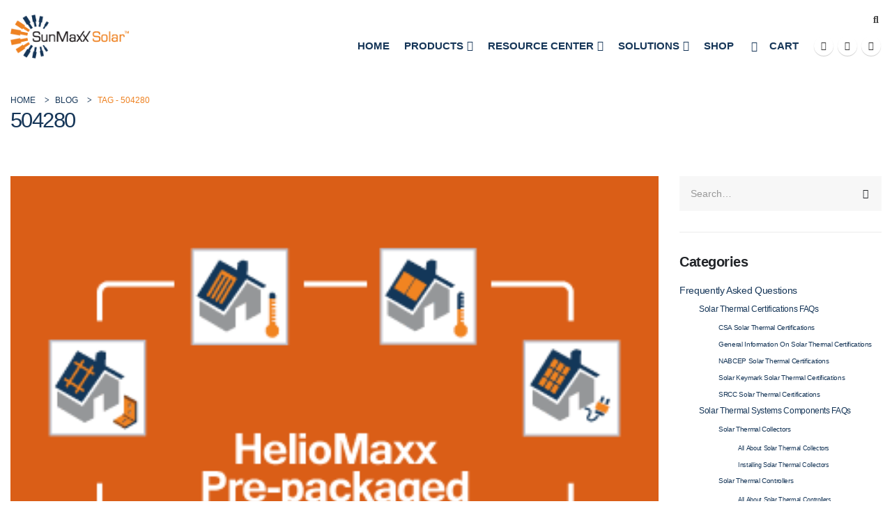

--- FILE ---
content_type: text/html; charset=UTF-8
request_url: https://www.sunmaxxsolar.com/tag/504280/
body_size: 29544
content:
<!DOCTYPE html><html  lang="en-US" prefix="og: https://ogp.me/ns#"><head><script data-no-optimize="1">var litespeed_docref=sessionStorage.getItem("litespeed_docref");litespeed_docref&&(Object.defineProperty(document,"referrer",{get:function(){return litespeed_docref}}),sessionStorage.removeItem("litespeed_docref"));</script> <meta http-equiv="X-UA-Compatible" content="IE=edge" /><meta http-equiv="Content-Type" content="text/html; charset=UTF-8" /><meta name="viewport" content="width=device-width, initial-scale=1, minimum-scale=1" /><link rel="profile" href="https://gmpg.org/xfn/11" /><link rel="pingback" href="https://www.sunmaxxsolar.com/xmlrpc.php" /><style>img:is([sizes="auto" i], [sizes^="auto," i]) { contain-intrinsic-size: 3000px 1500px }</style><title>504280 Archives - SunMaxx Solar</title><meta name="robots" content="follow, index, max-snippet:-1, max-video-preview:-1, max-image-preview:large"/><link rel="canonical" href="https://www.sunmaxxsolar.com/tag/504280/" /><meta property="og:locale" content="en_US" /><meta property="og:type" content="article" /><meta property="og:title" content="504280 Archives - SunMaxx Solar" /><meta property="og:url" content="https://www.sunmaxxsolar.com/tag/504280/" /><meta property="og:site_name" content="SunMaxx Solar - Solar Hot Water Systems" /><meta name="twitter:card" content="summary_large_image" /><meta name="twitter:title" content="504280 Archives - SunMaxx Solar" /><meta name="twitter:label1" content="Posts" /><meta name="twitter:data1" content="2" /><link rel='dns-prefetch' href='//www.googletagmanager.com' /><link rel="alternate" type="application/rss+xml" title="SunMaxx Solar &raquo; Feed" href="https://www.sunmaxxsolar.com/feed/" /><link rel="alternate" type="application/rss+xml" title="SunMaxx Solar &raquo; Comments Feed" href="https://www.sunmaxxsolar.com/comments/feed/" /><link rel="alternate" type="application/rss+xml" title="SunMaxx Solar &raquo; 504280 Tag Feed" href="https://www.sunmaxxsolar.com/tag/504280/feed/" /><link rel="shortcut icon" href="//www.sunmaxxsolar.com/wp-content/uploads/2020/08/favicon.png" type="image/x-icon" /><link rel="apple-touch-icon" href="//www.sunmaxxsolar.com/wp-content/uploads/2020/08/favicon_60.png" /><link rel="apple-touch-icon" sizes="120x120" href="//www.sunmaxxsolar.com/wp-content/uploads/2020/08/favicon_120.png" /><link rel="apple-touch-icon" sizes="76x76" href="//www.sunmaxxsolar.com/wp-content/uploads/2020/08/favicon_76.png" /><link rel="apple-touch-icon" sizes="152x152" href="//www.sunmaxxsolar.com/wp-content/uploads/2020/08/favicon_152.png" /><style id="litespeed-ccss">input:-webkit-autofill{-webkit-box-shadow:0 0 0 30px #fff inset}.frm_fields_container>*{grid-column:span 12/span 12}ul{box-sizing:border-box}:root{--wp--preset--font-size--normal:16px;--wp--preset--font-size--huge:42px}:root{--yith-wcan-filters_colors_titles:#434343;--yith-wcan-filters_colors_background:#fff;--yith-wcan-filters_colors_accent:#a7144c;--yith-wcan-filters_colors_accent_r:167;--yith-wcan-filters_colors_accent_g:20;--yith-wcan-filters_colors_accent_b:76;--yith-wcan-color_swatches_border_radius:100%;--yith-wcan-color_swatches_size:30px;--yith-wcan-labels_style_background:#fff;--yith-wcan-labels_style_background_hover:#a7144c;--yith-wcan-labels_style_background_active:#a7144c;--yith-wcan-labels_style_text:#434343;--yith-wcan-labels_style_text_hover:#fff;--yith-wcan-labels_style_text_active:#fff;--yith-wcan-anchors_style_text:#434343;--yith-wcan-anchors_style_text_hover:#a7144c;--yith-wcan-anchors_style_text_active:#a7144c}body{--wp--preset--color--black:#000;--wp--preset--color--cyan-bluish-gray:#abb8c3;--wp--preset--color--white:#fff;--wp--preset--color--pale-pink:#f78da7;--wp--preset--color--vivid-red:#cf2e2e;--wp--preset--color--luminous-vivid-orange:#ff6900;--wp--preset--color--luminous-vivid-amber:#fcb900;--wp--preset--color--light-green-cyan:#7bdcb5;--wp--preset--color--vivid-green-cyan:#00d084;--wp--preset--color--pale-cyan-blue:#8ed1fc;--wp--preset--color--vivid-cyan-blue:#0693e3;--wp--preset--color--vivid-purple:#9b51e0;--wp--preset--color--primary:#163658;--wp--preset--color--secondary:#ee8222;--wp--preset--color--tertiary:#1d7fbe;--wp--preset--color--quaternary:#343434;--wp--preset--color--dark:#212529;--wp--preset--color--light:#fff;--wp--preset--gradient--vivid-cyan-blue-to-vivid-purple:linear-gradient(135deg,rgba(6,147,227,1) 0%,#9b51e0 100%);--wp--preset--gradient--light-green-cyan-to-vivid-green-cyan:linear-gradient(135deg,#7adcb4 0%,#00d082 100%);--wp--preset--gradient--luminous-vivid-amber-to-luminous-vivid-orange:linear-gradient(135deg,rgba(252,185,0,1) 0%,rgba(255,105,0,1) 100%);--wp--preset--gradient--luminous-vivid-orange-to-vivid-red:linear-gradient(135deg,rgba(255,105,0,1) 0%,#cf2e2e 100%);--wp--preset--gradient--very-light-gray-to-cyan-bluish-gray:linear-gradient(135deg,#eee 0%,#a9b8c3 100%);--wp--preset--gradient--cool-to-warm-spectrum:linear-gradient(135deg,#4aeadc 0%,#9778d1 20%,#cf2aba 40%,#ee2c82 60%,#fb6962 80%,#fef84c 100%);--wp--preset--gradient--blush-light-purple:linear-gradient(135deg,#ffceec 0%,#9896f0 100%);--wp--preset--gradient--blush-bordeaux:linear-gradient(135deg,#fecda5 0%,#fe2d2d 50%,#6b003e 100%);--wp--preset--gradient--luminous-dusk:linear-gradient(135deg,#ffcb70 0%,#c751c0 50%,#4158d0 100%);--wp--preset--gradient--pale-ocean:linear-gradient(135deg,#fff5cb 0%,#b6e3d4 50%,#33a7b5 100%);--wp--preset--gradient--electric-grass:linear-gradient(135deg,#caf880 0%,#71ce7e 100%);--wp--preset--gradient--midnight:linear-gradient(135deg,#020381 0%,#2874fc 100%);--wp--preset--font-size--small:13px;--wp--preset--font-size--medium:20px;--wp--preset--font-size--large:36px;--wp--preset--font-size--x-large:42px;--wp--preset--spacing--20:.44rem;--wp--preset--spacing--30:.67rem;--wp--preset--spacing--40:1rem;--wp--preset--spacing--50:1.5rem;--wp--preset--spacing--60:2.25rem;--wp--preset--spacing--70:3.38rem;--wp--preset--spacing--80:5.06rem;--wp--preset--shadow--natural:6px 6px 9px rgba(0,0,0,.2);--wp--preset--shadow--deep:12px 12px 50px rgba(0,0,0,.4);--wp--preset--shadow--sharp:6px 6px 0px rgba(0,0,0,.2);--wp--preset--shadow--outlined:6px 6px 0px -3px rgba(255,255,255,1),6px 6px rgba(0,0,0,1);--wp--preset--shadow--crisp:6px 6px 0px rgba(0,0,0,1)}.container{--porto-container-width:1500px}:root{--porto-grid-gutter-width:30px;--porto-color-dark:#1d2127;--porto-primary-color:#163658;--porto-primary-color-inverse:#fff;--porto-secondary-color:#ee8222;--porto-secondary-color-inverse:#fff;--porto-tertiary-color:#1d7fbe;--porto-tertiary-color-inverse:#fff;--porto-quaternary-color:#343434;--porto-quaternary-color-inverse:#2e353e;--porto-dark-color:#212529;--porto-dark-color-inverse:#fff;--porto-light-color:#fff;--porto-light-color-inverse:#777;--porto-body-ff:"Montserrat";--porto-body-fw:400;--porto-body-fs:14px;--porto-body-lh:22px;--porto-body-ls:0;--porto-body-color:#163658;--porto-body-color-light-5:#1c436d;--porto-alt-ff:"Shadows Into Light";--porto-alt-fw:400;--porto-menu-text-transform:uppercase;--porto-add-to-cart-ff:"Open Sans";--porto-column-spacing:15px;--porto-res-spacing:15px;--porto-fluid-spacing:30px;--porto-container-spacing:15px;--porto-primary-dark-5:#112a44;--porto-primary-dark-10:#0c1d30;--porto-primary-dark-15:#07111b;--porto-primary-dark-20:#020407;--porto-primary-light-5:#1c436d;--porto-primary-light-7:#1e4875;--porto-primary-light-10:#215081;--porto-primary-inverse-dark-10:#e6e6e6;--porto-secondary-dark-5:#e57612;--porto-secondary-dark-10:#ce6910;--porto-secondary-dark-15:#b65d0e;--porto-secondary-dark-20:#9e510d;--porto-secondary-light-5:#f0903a;--porto-secondary-light-7:#f19544;--porto-secondary-light-10:#f29d52;--porto-secondary-inverse-dark-10:#e6e6e6;--porto-tertiary-dark-5:#1a71a8;--porto-tertiary-dark-10:#176292;--porto-tertiary-dark-15:#13537c;--porto-tertiary-dark-20:#104466;--porto-tertiary-light-5:#218ed5;--porto-tertiary-light-7:#2294dd;--porto-tertiary-light-10:#2f9be0;--porto-tertiary-inverse-dark-10:#e6e6e6;--porto-quaternary-dark-5:#282828;--porto-quaternary-dark-10:#1b1b1b;--porto-quaternary-dark-15:#0e0e0e;--porto-quaternary-dark-20:#020202;--porto-quaternary-light-5:#414141;--porto-quaternary-light-7:#464646;--porto-quaternary-light-10:#4e4e4e;--porto-quaternary-inverse-dark-10:#191c21;--porto-dark-dark-5:#16191b;--porto-dark-dark-10:#0b0c0d;--porto-dark-dark-15:#000;--porto-dark-dark-20:#000;--porto-dark-light-5:#2d3238;--porto-dark-light-7:#31373d;--porto-dark-light-10:#383f46;--porto-dark-inverse-dark-10:#e6e6e6;--porto-light-dark-5:#f3f3f3;--porto-light-dark-10:#e6e6e6;--porto-light-dark-15:#d9d9d9;--porto-light-dark-20:#ccc;--porto-light-light-5:#fff;--porto-light-light-7:#fff;--porto-light-light-10:#fff;--porto-light-inverse-dark-10:#5e5e5e;--porto-bgc:#fff;--porto-body-bg:#fff;--porto-color-price:#444;--porto-widget-bgc:#fbfbfb;--porto-title-bgc:#f5f5f5;--porto-widget-bc:#ddd;--porto-input-bc:rgba(0,0,0,.08);--porto-slide-bgc:#e7e7e7;--porto-heading-color:#222529;--porto-heading-light-8:#353a40;--porto-normal-bg:#fff;--porto-gray-bg:#dfdfdf;--porto-gray-1:#f4f4f4;--porto-gray-2:#e7e7e7;--porto-gray-3:#f4f4f4;--porto-gray-4:#ccc;--porto-gray-5:#e7e7e7;--porto-gray-6:#999;--porto-gray-7:#f4f4f4;--porto-gray-8:#f1f1f1;--porto-light-1:#fff;--porto-light-2:#fff;--porto-normal-bc:rgba(0,0,0,.06);--porto-label-bg1:rgba(255,255,255,.9)}h1{--porto-h1-ff:"Montserrat";--porto-h1-fw:400;--porto-h1-fs:36px;--porto-h1-lh:44px;--porto-h1-ls:normal;--porto-h1-color:#163658}h3{--porto-h3-ff:"Montserrat";--porto-h3-fw:400;--porto-h3-fs:25px;--porto-h3-lh:32px;--porto-h3-ls:normal;--porto-h3-color:#163658}h4{--porto-h4-ff:"Montserrat";--porto-h4-fw:400;--porto-h4-fs:20px;--porto-h4-lh:27px;--porto-h4-ls:normal;--porto-h4-color:#163658}#header .searchform{--porto-searchform-border-color:transparent;--porto-searchform-text-color:#999}#header{--porto-minicart-icon-color:#163658;--porto-header-link-color-regular:#444;--porto-header-link-color-hover:#444}li.menu-item,.sub-menu{--porto-mainmenu-popup-text-color-regular:#777;--porto-mainmenu-popup-text-color-hover:#777}li.menu-item{--porto-mainmenu-popup-text-hbg-color:#f4f4f4;--porto-submenu-item-bbw:0;--porto-submenu-item-lrp:15px}#header{--porto-header-top-link-fw:600}@media (max-width:575px){:root{--porto-mobile-fs-scale:.9286;--porto-body-fs:13px;--porto-body-lh:20px;--porto-body-ls:0}h1{--porto-h1-fs:33.4286px;--porto-h1-lh:40px}h3{--porto-h3-fs:23.2143px;--porto-h3-lh:29.0909px}h4{--porto-h4-fs:18.5714px;--porto-h4-lh:24.5455px}}#header .logo{--porto-logo-mw:170px;--porto-sticky-logo-mw:100px}@media (min-width:992px) and (max-width:1529px){.container{--porto-container-width:960px}}@media (min-width:1530px){#header .logo{--porto-logo-mw:250px}}@media (max-width:991px){:root{--porto-res-spacing:30px}#header .logo{--porto-logo-mw:110px}}@media (max-width:767px){#header .logo{--porto-logo-mw:110px}}@media (max-width:575px){:root{--porto-res-spacing:20px;--porto-fluid-spacing:20px;--porto-container-spacing:5px}}.col-lg-3,.col-lg-4,.col-lg-9,.col-lg-12,.col-md-6{width:100%;flex:0 0 auto}:root{--bs-blue:#0d6efd;--bs-indigo:#6610f2;--bs-purple:#6f42c1;--bs-pink:#d63384;--bs-red:#dc3545;--bs-orange:#fd7e14;--bs-yellow:#ffc107;--bs-green:#198754;--bs-teal:#20c997;--bs-cyan:#0dcaf0;--bs-white:#fff;--bs-gray:#6c757d;--bs-gray-dark:#343a40;--bs-primary:#163658;--bs-secondary:#ee8222;--bs-success:#47a447;--bs-info:#5bc0de;--bs-warning:#ed9c28;--bs-danger:#d2322d;--bs-light:#f8f9fa;--bs-dark:#1d2127;--bs-font-sans-serif:system-ui,-apple-system,"Segoe UI",Roboto,"Helvetica Neue",Arial,"Noto Sans","Liberation Sans",sans-serif,"Apple Color Emoji","Segoe UI Emoji","Segoe UI Symbol","Noto Color Emoji";--bs-font-monospace:SFMono-Regular,Menlo,Monaco,Consolas,"Liberation Mono","Courier New",monospace;--bs-gradient:linear-gradient(180deg,rgba(255,255,255,.15),rgba(255,255,255,0))}*,*:before,*:after{box-sizing:border-box}@media (prefers-reduced-motion:no-preference){:root{scroll-behavior:smooth}}body{margin:0;font-family:Montserrat,sans-serif;font-size:.875rem;font-weight:400;line-height:1.5714;color:#777;background-color:#fff;-webkit-text-size-adjust:100%}h1,h3,h4{margin-top:0;margin-bottom:.5rem;font-weight:500;line-height:1.2}h1{font-size:calc(1.34375rem + 1.125vw)}@media (min-width:1200px){h1{font-size:2.1875rem}}h3{font-size:calc(1.278125rem + .3375vw)}@media (min-width:1200px){h3{font-size:1.53125rem}}h4{font-size:calc(1.25625rem + .075vw)}@media (min-width:1200px){h4{font-size:1.3125rem}}p{margin-top:0;margin-bottom:1rem}ul{padding-left:2rem}ul{margin-top:0;margin-bottom:1rem}ul ul{margin-bottom:0}a{color:#163658;text-decoration:none}img{vertical-align:middle}button{border-radius:0}input,button{margin:0;font-family:inherit;font-size:inherit;line-height:inherit}button{text-transform:none}button,[type=submit]{-webkit-appearance:button}::-moz-focus-inner{padding:0;border-style:none}::-webkit-datetime-edit-fields-wrapper,::-webkit-datetime-edit-text,::-webkit-datetime-edit-minute,::-webkit-datetime-edit-hour-field,::-webkit-datetime-edit-day-field,::-webkit-datetime-edit-month-field,::-webkit-datetime-edit-year-field{padding:0}::-webkit-inner-spin-button{height:auto}::-webkit-search-decoration{-webkit-appearance:none}::-webkit-color-swatch-wrapper{padding:0}::file-selector-button{font:inherit}::-webkit-file-upload-button{font:inherit;-webkit-appearance:button}.img-thumbnail{padding:0;background-color:#fff;border:0 solid transparent;border-radius:0;max-width:100%;height:auto}.container{width:100%;padding-right:var(--bs-gutter-x,15px);padding-left:var(--bs-gutter-x,15px);margin-right:auto;margin-left:auto}@media (min-width:576px){.container{max-width:540px;--porto-flick-carousel-width:540px}}@media (min-width:768px){.container{max-width:720px;--porto-flick-carousel-width:720px}}@media (min-width:992px){.container{max-width:960px;--porto-flick-carousel-width:960px}}@media (min-width:1170px){.container{max-width:1140px;--porto-flick-carousel-width:1140px}}@media (min-width:1560px){.container{max-width:1500px;--porto-flick-carousel-width:1500px}}.row{--bs-gutter-x:30px;--bs-gutter-y:0;display:flex;flex-wrap:wrap;margin-top:calc(var(--bs-gutter-y)*-1);margin-right:calc(var(--bs-gutter-x)/-2);margin-left:calc(var(--bs-gutter-x)/-2)}.row>*{flex-shrink:0;max-width:100%;padding-right:calc(var(--bs-gutter-x)/2);padding-left:calc(var(--bs-gutter-x)/2);margin-top:var(--bs-gutter-y)}@media (min-width:768px){.col-md-6{width:50%}}@media (min-width:992px){.col-lg-3{width:25%}.col-lg-4{width:33.3333333333%}.col-lg-9{width:75%}.col-lg-12{width:100%}}.form-control{display:block;width:100%;padding:.375rem .75rem;font-size:.875rem;font-weight:400;line-height:1.5714;color:#777;background-color:#fff;background-clip:padding-box;border:1px solid #ccc;appearance:none;border-radius:0}.form-control::-webkit-date-and-time-value{height:1.5714em}.form-control::-webkit-file-upload-button{padding:.375rem .75rem;margin:-.375rem -.75rem;margin-inline-end:.75rem;color:#777;background-color:#e9ecef;border-color:inherit;border-style:solid;border-width:0;border-inline-end-width:1px;border-radius:0}.input-group{position:relative;display:flex;flex-wrap:wrap;align-items:stretch;width:100%}.input-group>.form-control{position:relative;flex:1 1 auto;width:1%;min-width:0}.input-group .btn{position:relative;z-index:2}.input-group:not(.has-validation)>:not(:last-child):not(.dropdown-toggle):not(.dropdown-menu){border-top-right-radius:0;border-bottom-right-radius:0}.input-group>:not(:first-child):not(.dropdown-menu):not(.valid-tooltip):not(.valid-feedback):not(.invalid-tooltip):not(.invalid-feedback){margin-left:-1px;border-top-left-radius:0;border-bottom-left-radius:0}.btn{display:inline-block;font-weight:400;color:#777;text-align:center;vertical-align:middle;background-color:transparent;border:1px solid transparent;border-radius:0}.nav{display:flex;flex-wrap:wrap;padding-left:0;margin-bottom:0;list-style:none}.breadcrumb{display:flex;flex-wrap:wrap;padding:0;margin-bottom:1rem;list-style:none}.d-inline-block{display:inline-block!important}.d-none{display:none!important}.p-2{padding:.5rem!important}@media (min-width:576px){.d-sm-block{display:block!important}}.container{padding-left:15px;padding-right:15px}.fas{-moz-osx-font-smoothing:grayscale;-webkit-font-smoothing:antialiased;display:var(--fa-display,inline-block);font-style:normal;font-variant:normal;line-height:1;text-rendering:auto}.fas{font-family:"Font Awesome 6 Free"}.fa-bars:before{content:"\f0c9"}:host,:root{--fa-style-family-brands:"Font Awesome 6 Brands";--fa-font-brands:normal 400 1em/1 "Font Awesome 6 Brands"}:host,:root{--fa-style-family-classic:"Font Awesome 6 Free";--fa-font-regular:normal 400 1em/1 "Font Awesome 6 Free"}:host,:root{--fa-style-family-classic:"Font Awesome 6 Free";--fa-font-solid:normal 900 1em/1 "Font Awesome 6 Free"}.fas{font-weight:900}.owl-carousel{display:none;width:100%;position:relative;z-index:1}button::-moz-focus-inner{padding:0;border:0}[class*=" porto-icon-"]:before,[class^=porto-icon-]:before{font-family:"porto";font-style:normal;font-weight:400;speak:none;display:inline-block;text-decoration:inherit;width:1em;margin-right:.1em;text-align:center;font-variant:normal;text-transform:none;line-height:1em;margin-left:.1em;-webkit-font-smoothing:antialiased;-moz-osx-font-smoothing:grayscale}.porto-icon-magnifier:before{content:"\e884"}.porto-icon-search-3:before{content:"\e918"}@media (prefers-reduced-motion:no-preference){:root{scroll-behavior:auto}}html{direction:ltr;overflow-x:hidden;box-shadow:none!important;font-size:calc(16px*var(--porto-mobile-fs-scale,1))}body{font:var(--porto-body-fst,normal) var(--porto-body-fw,400) var(--porto-body-fs,14px)/var(--porto-body-lh,24px) var(--porto-body-ff),sans-serif;letter-spacing:var(--porto-body-ls,0);color:var(--porto-body-color)}.row:after,.row:before{content:none}input{max-width:100%}h1{font:var(--porto-h1-fst,normal) var(--porto-h1-fw,700) var(--porto-h1-fs,2.6em)/var(--porto-h1-lh,44px) var(--porto-h1-ff,var(--porto-body-ff)),sans-serif;color:var(--porto-h1-color,var(--porto-heading-color));letter-spacing:var(--porto-h1-ls,-.05em);margin-bottom:32px}h3{font:var(--porto-h3-fst,normal) var(--porto-h3-fw,700) var(--porto-h3-fs,1.8em)/var(--porto-h3-lh,32px) var(--porto-h3-ff,var(--porto-body-ff)),sans-serif;color:var(--porto-h3-color,var(--porto-heading-color));letter-spacing:var(--porto-h3-ls,-.05em);margin-bottom:20px}h4{font:var(--porto-h4-fst,normal) var(--porto-h4-fw,700) var(--porto-h4-fs,1.4em)/var(--porto-h4-lh,27px) var(--porto-h4-ff,var(--porto-body-ff)),sans-serif;color:var(--porto-h4-color,var(--porto-heading-color));letter-spacing:var(--porto-h4-ls,-.05em);margin:0 0 14px}.page-title{margin-top:0}p{margin:0 0 1.25rem}input::-webkit-inner-spin-button,input::-webkit-outer-spin-button{-webkit-appearance:none}input[type=text]{-webkit-appearance:none}.form-control,input[type=text]{border:1px solid;outline:none;box-shadow:none;text-align:left;line-height:1.42857;padding:8px 12px;font-size:.85rem;vertical-align:middle;height:auto}[type=submit]{border:1px solid var(--porto-primary-color);color:#fff;padding:8px 10px;line-height:1.42857}#searchform .input-group{margin-bottom:1em}#searchform #s{font-size:.8em}img{max-width:100%;height:auto;-webkit-user-drag:none;-moz-user-drag:none}.img-thumbnail{position:relative}.btn{margin:0}.btn{padding:.533rem .933rem;font-size:.8rem;line-height:1.42857}button{border:1px solid #ccc}[type=submit]{background-color:var(--porto-primary-color);border-color:var(--porto-primary-color);color:var(--porto-primary-color-inverse)}.btn-dark{background-color:var(--porto-dark-color,#212529);border-color:var(--porto-dark-color,#212529) var(--porto-dark-color,#212529) var(--porto-dark-dark-10,#0a0c0d);color:var(--porto-dark-color-inverse,#fff)}.btn i{display:inline-block;line-height:1}li{line-height:var(--porto-body-lh)}.has-ccols:not(.owl-loaded){display:flex;width:auto}.has-ccols{flex-wrap:wrap}.has-ccols.owl-carousel:not(.owl-loaded){flex-wrap:nowrap;overflow:hidden}.has-ccols>*{max-width:100%;flex:0 0 auto;width:var(--porto-cw,100%)}.owl-carousel.has-ccols:not(.owl-loaded)>*{position:relative}.ccols-1{--porto-cw:100%}.owl-carousel{margin-bottom:20px}.owl-carousel .img-thumbnail{max-width:100%}.owl-carousel .img-thumbnail img{width:100%}body a{outline:none!important}.accordion-menu .arrow,.mega-menu .narrow li.menu-item-has-children>a:before,.page-top ul.breadcrumb>li .delimiter{font-family:var(--fa-style-family-classic,"Font Awesome 6 Free");font-weight:900;-webkit-font-smoothing:antialiased;-moz-osx-font-smoothing:grayscale}.widget{margin-bottom:1.875rem;margin-top:1.875rem}.widget:first-child{margin-top:0}.widget .widget-title{color:var(--porto-heading-color)}.widget .widget-title{margin-bottom:15px;font-size:1em;margin-top:0}.widget .widget-title{line-height:1.4;font-weight:700;text-transform:uppercase}.widget>ul{font-size:.9286em;border-bottom:1px solid var(--porto-input-bc);margin-top:-8px;margin-bottom:0}.widget>ul>li:first-child{border-top-width:0}.widget>ul li{position:relative;margin:0;padding:5px 0;border-top:1px solid var(--porto-input-bc)}.widget>ul li>ul{margin-top:8px;margin-bottom:-8px;margin-left:10px}.widget ul{list-style:none;padding:0}.widget_categories>ul li{padding:6px 0 6px 15px}.widget_categories>ul li:before{content:"\f054";font-family:var(--fa-style-family-classic,"Font Awesome 6 Free");font-weight:900;margin-left:-11px;margin-right:6px;font-size:.45rem;vertical-align:middle}.widget_categories li>a{color:inherit}.post-slideshow{text-align:center;margin-bottom:0}.entry-title{margin-top:0}article.post h4 a{text-decoration:none}article.post .post-image{margin-bottom:15px}article.post .post-image .owl-lazy:not(.owl-lazy-loaded){width:100%}article.post .post-image.single{margin-bottom:30px}article.post-grid .post-image{margin-bottom:5px;position:relative}article.post-grid .post-image.single{margin-bottom:15px}.post-image{position:relative}.blog-posts{position:relative}.blog-posts:after{content:" ";display:table;clear:both}.blog-posts article{border-bottom:1px solid var(--porto-normal-bc);margin-bottom:50px;padding-bottom:1rem}.blog-posts .post .entry-title{font-size:1.5em;line-height:1.3;font-weight:600;margin-bottom:1rem;word-break:break-word}.blog-posts article.post-grid{border-width:0;margin-bottom:30px;padding-bottom:0}@media (max-width:767px){.posts-grid .post{position:static!important;width:100%;transform:none!important}}.blog-posts-padding .grid-box{background:var(--porto-normal-bg);border:1px solid var(--porto-gray-2);box-shadow:0 1px 5px 0 rgba(0,0,0,.04);padding:18px;position:relative;z-index:1}.blog-posts-padding .grid-box .img-thumbnail{max-width:100%}.blog-posts-padding .grid-box .img-thumbnail,.blog-posts-padding .grid-box .img-thumbnail img{padding:0;border:0;border-radius:0}.blog-posts-padding .grid-box .owl-carousel{border-radius:0;padding:0;border:0;box-shadow:none}@media (max-width:991px){.container{padding-left:var(--porto-fluid-spacing);padding-right:var(--porto-fluid-spacing)}}@keyframes menuFadeInLeft{0%{opacity:0;transform:translateX(-30px)}to{opacity:1;transform:translateX(0)}}@keyframes menuFadeInLeft{0%{opacity:0;transform:translateX(-30px)}to{opacity:1;transform:translateX(0)}}.mega-menu{margin:0;padding:0;list-style:none}.mega-menu li.menu-item{display:block;position:relative;margin:0}.mega-menu li.menu-item>a{display:block;text-align:left;position:relative;margin-top:0;margin-bottom:0}.mega-menu ul.sub-menu{padding-left:0;list-style:none}.porto-narrow-sub-menu li.menu-item-has-children>a:before{content:"\f054";float:right;margin-right:-1px;font-size:.5rem;opacity:.7}.mega-menu{display:flex;flex-wrap:wrap}.mega-menu>li.menu-item>a{display:inline-block;font-size:.8571em;font-weight:700;line-height:20px;padding:9px 12px 8px;text-transform:var(--porto-menu-text-transform)}.mega-menu .popup{position:absolute;text-align:left;top:100%;margin:0;z-index:111;min-width:100%;line-height:20px;will-change:transform,top;font-size:.9em}.porto-narrow-sub-menu .menu-item{line-height:inherit}.porto-narrow-sub-menu ul.sub-menu{position:relative}.porto-narrow-sub-menu,.porto-narrow-sub-menu ul.sub-menu{min-width:200px;padding:5px 0;box-shadow:0 5px 8px rgba(0,0,0,.15);border-top:0 solid var(--porto-primary-color);background:var(--porto-primary-color);z-index:10}.porto-narrow-sub-menu ul.sub-menu{position:absolute;left:100%;display:none;opacity:0;top:-5px}.porto-narrow-sub-menu li.menu-item>a{color:#fff;padding:8px var(--porto-submenu-item-lrp,18px);border-bottom:var(--porto-submenu-item-bbw,1px) solid rgba(255,255,255,.2);white-space:nowrap}.porto-narrow-sub-menu li.menu-item:last-child>a{border-bottom-width:0}.mega-menu .popup{top:-3000px}.mega-menu .popup li.menu-item>a{-webkit-transform:translate3d(0,-5px,0);transform:translate3d(0,-5px,0)}.mega-menu>li.menu-item .popup{-webkit-transform:translate3d(0,-5px,0);transform:translate3d(0,-5px,0)}.mega-menu .narrow ul.sub-menu ul.sub-menu{animation:menuFadeInLeft .2s ease-out}.mega-menu.show-arrow>li.has-sub>a:after{display:inline-block;content:"\e81c";font-family:"porto";font-weight:400;font-size:1em;margin:0 0 0 5px;line-height:1}.mega-menu.menu-hover-line>li.menu-item>a:before{content:"";position:absolute;width:100%;height:3px;top:0;left:0;opacity:0;background:var(--porto-primary-color)}.mega-menu.menu-hover-underline>li.menu-item>a:before{top:50%;margin-top:15px;width:auto;left:0;right:15px}.accordion-menu{margin:0;padding:0;list-style:none;font-size:.9em}.accordion-menu ul.sub-menu>li,.accordion-menu>li{position:relative}.accordion-menu li.menu-item{margin:0}.accordion-menu li.menu-item>a{position:relative;display:block;outline:medium none;text-decoration:none;text-align:left;margin:1px 0 0;padding:5px 6px;line-height:25px;font-weight:700;font-family:inherit;font-size:inherit}.accordion-menu li.menu-item.has-sub>a{padding-right:33px}.accordion-menu ul.sub-menu{display:none;list-style:none;margin:0;padding:0 0 0 10px}.accordion-menu .arrow{position:absolute;right:5px;display:block;width:30px;text-align:center;vertical-align:top;z-index:10}.accordion-menu .arrow:before{content:"\f067"}#header .searchform-popup .search-toggle,.header-wrapper .custom-html a:not(.btn){color:var(--porto-header-link-color-regular,#999)}#header .header-main .container,#header .header-top .container{position:relative;display:table}#header .header-main .container>div,#header .header-top .container>div{display:table-cell;position:relative;vertical-align:middle}#header .header-left{text-align:left}#header .header-right{text-align:right}#header .header-main{position:relative}#header .header-main .container{min-height:68px}@media (max-width:575px){#header .header-main .container{min-height:43px}}#header .header-main .header-left{padding:27px 0}@media (max-width:991px){#header .header-main .header-left{padding:20px 0}}#header .header-main .header-right{padding:20px 0}#header .header-top{position:relative;z-index:1001;font-size:.7857em}#header .logo{margin:0;padding:0;min-width:80px;line-height:0;max-width:var(--porto-logo-mw)}#header .logo a{display:inline-block;max-width:100%}#header .logo img{display:none;color:transparent;max-width:100%;transform-origin:left center}#header .logo .standard-logo{display:inline-block}@media not all,only screen and (min-resolution:1.5dppx),only screen and (min-resolution:144dpi){#header .logo .standard-logo{display:none}#header .logo .retina-logo{display:inline-block}}#header .searchform{display:inline-block;border:1px solid var(--porto-searchform-border-color,#ccc);line-height:38px;font-size:.8125rem;padding:0;vertical-align:middle}@media (max-width:991px){#header .searchform{border-width:5px;display:none;position:absolute;right:-25px;top:100%;margin-top:8px;z-index:1003;box-shadow:0 5px 8px rgba(0,0,0,.15)}}@media (max-width:375px){#header .searchform{right:-80px}}#header .searchform .searchform-fields{display:flex}#header .searchform .button-wrap,#header .searchform .text{display:block;text-align:left}#header .searchform .button-wrap{margin:0}#header .searchform button,#header .searchform input{background:0 0;border-radius:0;border:none;outline:none;box-shadow:none;margin-bottom:0;display:block;color:var(--porto-searchform-text-color,var(--porto-body-color))}#header .searchform input:-ms-input-placeholder{opacity:.7}#header .searchform input::-ms-input-placeholder{opacity:.7}#header .searchform button,#header .searchform input{height:40px}#header .searchform input{padding:0 15px;width:398px;font-size:inherit}@media (max-width:767px){#header .searchform input{width:280px}}@media (max-width:575px){#header .searchform input{width:234px}}@media (max-width:374px){#header .searchform input{width:200px}}@media (max-width:320px){#header .searchform input{width:190px}}#header .searchform input{border-right:1px solid var(--porto-searchform-border-color,#ccc)}#header .searchform-popup{display:inline-block;position:relative}#header .searchform-popup .search-toggle{display:none;text-align:center;position:relative;font-size:26px;vertical-align:middle}#header .searchform-popup .search-toggle:after{content:"";position:absolute;z-index:1000;display:none;left:50%;top:100%;margin-left:-11px;margin-top:-13px;width:22px;height:22px;border:11px solid transparent;border-bottom-color:inherit}@media (max-width:991px){#header .searchform-popup .search-toggle{display:inline-block}}@media (max-width:575px){#header .searchform-popup .searchform{border-width:3px;margin-top:6px}}@media (max-width:767px){#header .header-right .searchform{left:auto;right:-22px}}@media (max-width:575px){#header .header-right .searchform{right:-18px}}#header .search-toggle .search-text{display:none;text-transform:uppercase;margin-left:5px}#header .header-contact{margin-top:5px;margin-bottom:5px;display:inline-flex;align-items:center;white-space:nowrap;font-size:.9em;vertical-align:middle}#header .nav-top{font-size:.9em}#header .nav-top li>a{display:inline-block;padding:6px 10px}#header .nav-top li:first-child>a{padding-left:0}#header .header-top .header-contact{margin-top:0;margin-bottom:0}#header .header-top .header-contact,#header .header-top .nav-top{font-size:1em;letter-spacing:-.5px}.header-top{display:flex;align-items:center}#header .main-menu{text-align:left;background:0 0}@media (max-width:991px){#header .main-menu{display:none}}#header .main-menu>li.menu-item{margin:0 1px 0 0}#header .main-menu>li.menu-item:last-child{margin-right:0}#header .mobile-toggle{padding:7px 13px;text-align:center;display:none;font-size:13px;vertical-align:middle;margin:8px 0 8px 1em;line-height:20px;border-radius:.25rem}@media (max-width:991px){#header .mobile-toggle{display:inline-block}}#header .header-main .header-row,#header .header-top .header-row{display:flex}#header .header-main .header-row>div,#header .header-top .header-row>div{display:flex}.header-row{flex-flow:row nowrap;align-items:center;justify-content:space-between;width:100%}.header-row>div{align-items:center;max-height:100%;max-width:100%}.header-row .header-left,.header-row .header-right{display:flex;flex-wrap:wrap}.header-row .header-left{margin-right:auto;justify-content:flex-start}.header-row .header-right{margin-left:auto;justify-content:flex-end}.header-col>:not(.header-col-wide){margin-left:.875rem}.header-col>:not(.header-col-wide):first-child{margin-left:0}@media (min-width:992px){.visible-for-sm{display:none!important}}@media (max-width:991px){.hidden-for-sm{display:none!important}}.searchform{position:relative}.searchform .live-search-list{font-size:14px;position:absolute;top:100%;right:0;width:100%;min-width:200px;z-index:112;max-height:0}#header .searchform .button-wrap .btn{display:flex;align-items:center;justify-content:center}.searchform .btn i{padding:0 .4rem}#nav-panel{font-size:.9em;display:none;padding-bottom:15px;position:relative}#nav-panel .mobile-nav-wrap{padding:0!important;min-height:6rem}#nav-panel .mobile-nav-wrap::-webkit-scrollbar{width:5px}#nav-panel .mobile-nav-wrap::-webkit-scrollbar-thumb{border-radius:0}#nav-panel>.container,#nav-panel>.container>div{display:block!important}#nav-panel .accordion-menu .arrow:before{font-family:"porto";content:"\e81c"}#nav-panel .accordion-menu>li>a{text-transform:uppercase;font-weight:700}#nav-panel .accordion-menu li{padding-top:1px;padding-bottom:1px;border-bottom:1px solid #e8e8e8}#nav-panel .accordion-menu li>a{margin-top:0}#nav-panel .accordion-menu .sub-menu{margin-left:20px;padding-left:0}#nav-panel .accordion-menu li li:last-child,#nav-panel .menu-wrap:last-child .accordion-menu:last-child li:last-child{border-bottom:none}#nav-panel .accordion-menu{display:block;font-size:.8571em}#nav-panel .accordion-menu .arrow{background:none!important;top:0;height:35px;line-height:35px}#nav-panel .mobile-menu{font-size:1em}#nav-panel .mobile-nav-wrap{max-height:50vh;overflow-x:hidden;overflow-y:auto}.page-top{background-color:#171717;padding:12px 0;position:relative;text-align:left}.page-top .breadcrumbs-wrap{font-size:.75rem;position:relative}.page-top ul.breadcrumb{border-radius:0;background:0 0;margin:0;padding:0}.page-top ul.breadcrumb>li{text-shadow:none;text-transform:uppercase;line-height:inherit}.page-top ul.breadcrumb>li a{display:inline-block;border-color:transparent;background:0 0}.page-top ul.breadcrumb>li+li:before{display:none}.page-top ul.breadcrumb li span{margin-left:5px}.page-top ul.breadcrumb li span:first-child{margin-left:0}.page-top .page-title{display:inline-block;font:400 2.2em/1.2 var(--porto-h1-ff),var(--porto-body-ff),sans-serif;margin:0;position:relative;letter-spacing:-.05em;text-transform:none;z-index:2}@media (max-width:767px){.page-top .page-title{font-size:2em}}.page-top ul.breadcrumb>li .delimiter{display:block;float:right;margin:0 4px;width:20px;text-align:center;font-style:normal;font-size:12px}.page-top ul.breadcrumb>li .delimiter:before{content:"/ ";position:relative;right:-2px}.container:after,.container:before{content:none}.page-wrapper{position:relative;left:0}@media (max-width:767px){.page-wrapper{overflow:hidden}}@media (max-width:991px){.container{max-width:none}}.header-wrapper{position:relative}#main{position:relative;margin-left:auto;margin-right:auto;background:var(--porto-body-bg)}.main-content{padding-top:35px;padding-bottom:40px}.right-sidebar{position:relative;padding-top:35px;padding-bottom:40px}@media (max-width:991px){.right-sidebar:not(.col-md-4){padding-top:0;margin-top:-20px}}#header .header-top{font-weight:600}#header .main-menu .popup{left:-15px}.widget .widget-title{position:relative}p{font-family:Montserrat,sans-serif}.header-top>.container{min-height:50px}.mega-menu.menu-hover-underline>li.menu-item>a:before{margin-left:25px;margin-right:25px}@media (max-width:1529px){.mega-menu.menu-hover-underline>li.menu-item>a:before{margin-left:10px;margin-right:10px}}#header .searchform button{font-size:16px;padding:0 15px}@media (min-width:768px) and (max-width:1529px){#header .searchform input{width:318px}}@media (max-width:991px){#header .header-contact{display:none}}#header .searchform{box-shadow:0 1px 1px rgba(0,0,0,.075) inset}#header .searchform button{height:34px;line-height:34px}#header .searchform input{border:none;line-height:1.5;height:34px;width:200px}#header .searchform button{padding:0 12px}@media (min-width:992px){#header .searchform{box-shadow:none}}@media (max-width:1169px){.mega-menu>li.menu-item>a{padding:9px 9px 8px}}input[type=text],.form-control{background-color:#fff;color:#777;border-color:var(--porto-input-bc)}body{background-color:#fff}.header-wrapper{background-color:transparent}#header .header-main{background-color:#fff}#main{background-color:#fff}.page-top{background-color:transparent}#header .header-top{font-size:12px}#header .searchform{background:#f2f2f2;border-color:transparent}#header{color:#999}#header .header-top{color:#ee8222}.header-top .custom-html a:not(.btn){color:#163658}.header-top{background-color:#f2f2f2}#header .main-menu>li.menu-item>a{font-family:Montserrat,sans-serif;font-size:15px;font-weight:700;line-height:20px;letter-spacing:0;color:#163658;padding:9px 25px 8px}#header .porto-narrow-sub-menu a{font-family:Montserrat,sans-serif;font-size:13px;font-weight:400;line-height:20px;letter-spacing:0}#header .main-menu .narrow ul.sub-menu{background-color:#fff}#header .main-menu .narrow li.menu-item>a{color:#777;border-bottom-color:#f3f3f3}#header .searchform input:-ms-input-placeholder{color:#999}#header .searchform input::-ms-input-placeholder{color:#999}#header .searchform button{color:#999}#header .searchform-popup .search-toggle:after{border-bottom-color:#ccc}@media (max-width:991px){#header .searchform{border-color:#ccc}}#header .mobile-toggle{color:#fff;background-color:#163658;margin-right:.5rem}@media (max-width:1529px){#header .main-menu>li.menu-item>a{padding:9px 10px 8px}}#nav-panel .mobile-nav-wrap{background-color:transparent}#nav-panel .accordion-menu li{border-bottom-color:#e8e8e8}#nav-panel .accordion-menu>li.menu-item>a,#nav-panel .accordion-menu>li.menu-item>.arrow{color:#163658}#nav-panel .accordion-menu li.menu-item>a,#nav-panel .accordion-menu>li.menu-item>a,#nav-panel .accordion-menu .arrow,#nav-panel .accordion-menu>li.menu-item>.arrow{color:#333}#nav-panel .mobile-nav-wrap::-webkit-scrollbar-thumb{background:rgba(204,204,204,.5)}.widget_categories li{color:#10263d}.page-top>.container{padding-top:15px;padding-bottom:15px}.page-top .breadcrumbs-wrap{color:#ee8222}.page-top .breadcrumbs-wrap a{color:#163658}.page-top .page-title{color:#163658}.page-top .breadcrumbs-wrap{margin:0}.page-top .breadcrumb{margin:0 0 0 5px}.popup .sub-menu{text-transform:none}#header .header-main .header-left,#header .header-main .header-right{padding-top:23px;padding-bottom:23px}@media (max-width:991px){#header .header-main .header-left,#header .header-main .header-right{padding-top:15px;padding-bottom:15px}}.page-top .page-title-wrap{line-height:0}#header .searchform-popup .search-toggle{z-index:auto}:root{--primary-color:#163658;--secondary-color:#ee8222}#header .nav-top li>a{padding:0 40px}#header .searchform .searchform-fields{flex-direction:row-reverse}#header .searchform button{padding-right:0}#header .searchform input{padding-left:8px;width:266px;height:57px}#header .searchform{box-shadow:none}#header .searchform button{height:57px;line-height:57px}.mega-menu.menu-hover-line>li.menu-item>a:before{background-color:var(--secondary-color)}#header .main-menu{margin-left:100px}#header .main-menu .popup{left:25px}@media (max-width:1499px){#header .nav-top li>a{padding:0 20px}#header .main-menu{margin-left:20px}}@media (max-width:1199px){#header .nav-top li>a{padding:0 10px}}@media (min-width:992px) and (max-width:1529px){.container{max-width:100%}#header .searchform input{width:130px}}.page-top ul.breadcrumb>li .delimiter:before{content:'>'}.page-top ul.breadcrumb>li .delimiter{color:var(--primary-color)}.btn{white-space:initial!important}</style><link rel="preload" data-asynced="1" data-optimized="2" as="style" onload="this.onload=null;this.rel='stylesheet'" href="https://www.sunmaxxsolar.com/wp-content/litespeed/css/97e15bf77be17e100f6378ec09680da5.css?ver=84a59" /><script data-optimized="1" type="litespeed/javascript" data-src="https://www.sunmaxxsolar.com/wp-content/plugins/litespeed-cache/assets/js/css_async.min.js"></script> <style id='wp-block-library-theme-inline-css'>.wp-block-audio :where(figcaption){color:#555;font-size:13px;text-align:center}.is-dark-theme .wp-block-audio :where(figcaption){color:#ffffffa6}.wp-block-audio{margin:0 0 1em}.wp-block-code{border:1px solid #ccc;border-radius:4px;font-family:Menlo,Consolas,monaco,monospace;padding:.8em 1em}.wp-block-embed :where(figcaption){color:#555;font-size:13px;text-align:center}.is-dark-theme .wp-block-embed :where(figcaption){color:#ffffffa6}.wp-block-embed{margin:0 0 1em}.blocks-gallery-caption{color:#555;font-size:13px;text-align:center}.is-dark-theme .blocks-gallery-caption{color:#ffffffa6}:root :where(.wp-block-image figcaption){color:#555;font-size:13px;text-align:center}.is-dark-theme :root :where(.wp-block-image figcaption){color:#ffffffa6}.wp-block-image{margin:0 0 1em}.wp-block-pullquote{border-bottom:4px solid;border-top:4px solid;color:currentColor;margin-bottom:1.75em}.wp-block-pullquote cite,.wp-block-pullquote footer,.wp-block-pullquote__citation{color:currentColor;font-size:.8125em;font-style:normal;text-transform:uppercase}.wp-block-quote{border-left:.25em solid;margin:0 0 1.75em;padding-left:1em}.wp-block-quote cite,.wp-block-quote footer{color:currentColor;font-size:.8125em;font-style:normal;position:relative}.wp-block-quote:where(.has-text-align-right){border-left:none;border-right:.25em solid;padding-left:0;padding-right:1em}.wp-block-quote:where(.has-text-align-center){border:none;padding-left:0}.wp-block-quote.is-large,.wp-block-quote.is-style-large,.wp-block-quote:where(.is-style-plain){border:none}.wp-block-search .wp-block-search__label{font-weight:700}.wp-block-search__button{border:1px solid #ccc;padding:.375em .625em}:where(.wp-block-group.has-background){padding:1.25em 2.375em}.wp-block-separator.has-css-opacity{opacity:.4}.wp-block-separator{border:none;border-bottom:2px solid;margin-left:auto;margin-right:auto}.wp-block-separator.has-alpha-channel-opacity{opacity:1}.wp-block-separator:not(.is-style-wide):not(.is-style-dots){width:100px}.wp-block-separator.has-background:not(.is-style-dots){border-bottom:none;height:1px}.wp-block-separator.has-background:not(.is-style-wide):not(.is-style-dots){height:2px}.wp-block-table{margin:0 0 1em}.wp-block-table td,.wp-block-table th{word-break:normal}.wp-block-table :where(figcaption){color:#555;font-size:13px;text-align:center}.is-dark-theme .wp-block-table :where(figcaption){color:#ffffffa6}.wp-block-video :where(figcaption){color:#555;font-size:13px;text-align:center}.is-dark-theme .wp-block-video :where(figcaption){color:#ffffffa6}.wp-block-video{margin:0 0 1em}:root :where(.wp-block-template-part.has-background){margin-bottom:0;margin-top:0;padding:1.25em 2.375em}</style><style id='classic-theme-styles-inline-css'>/*! This file is auto-generated */
.wp-block-button__link{color:#fff;background-color:#32373c;border-radius:9999px;box-shadow:none;text-decoration:none;padding:calc(.667em + 2px) calc(1.333em + 2px);font-size:1.125em}.wp-block-file__button{background:#32373c;color:#fff;text-decoration:none}</style><style id='yith-wcan-shortcodes-inline-css'>:root{
	--yith-wcan-filters_colors_titles: #434343;
	--yith-wcan-filters_colors_background: #FFFFFF;
	--yith-wcan-filters_colors_accent: #A7144C;
	--yith-wcan-filters_colors_accent_r: 167;
	--yith-wcan-filters_colors_accent_g: 20;
	--yith-wcan-filters_colors_accent_b: 76;
	--yith-wcan-color_swatches_border_radius: 100%;
	--yith-wcan-color_swatches_size: 30px;
	--yith-wcan-labels_style_background: #FFFFFF;
	--yith-wcan-labels_style_background_hover: #A7144C;
	--yith-wcan-labels_style_background_active: #A7144C;
	--yith-wcan-labels_style_text: #434343;
	--yith-wcan-labels_style_text_hover: #FFFFFF;
	--yith-wcan-labels_style_text_active: #FFFFFF;
	--yith-wcan-anchors_style_text: #434343;
	--yith-wcan-anchors_style_text_hover: #A7144C;
	--yith-wcan-anchors_style_text_active: #A7144C;
}</style><style id='global-styles-inline-css'>:root{--wp--preset--aspect-ratio--square: 1;--wp--preset--aspect-ratio--4-3: 4/3;--wp--preset--aspect-ratio--3-4: 3/4;--wp--preset--aspect-ratio--3-2: 3/2;--wp--preset--aspect-ratio--2-3: 2/3;--wp--preset--aspect-ratio--16-9: 16/9;--wp--preset--aspect-ratio--9-16: 9/16;--wp--preset--color--black: #000000;--wp--preset--color--cyan-bluish-gray: #abb8c3;--wp--preset--color--white: #ffffff;--wp--preset--color--pale-pink: #f78da7;--wp--preset--color--vivid-red: #cf2e2e;--wp--preset--color--luminous-vivid-orange: #ff6900;--wp--preset--color--luminous-vivid-amber: #fcb900;--wp--preset--color--light-green-cyan: #7bdcb5;--wp--preset--color--vivid-green-cyan: #00d084;--wp--preset--color--pale-cyan-blue: #8ed1fc;--wp--preset--color--vivid-cyan-blue: #0693e3;--wp--preset--color--vivid-purple: #9b51e0;--wp--preset--color--primary: var(--porto-primary-color);--wp--preset--color--secondary: var(--porto-secondary-color);--wp--preset--color--tertiary: var(--porto-tertiary-color);--wp--preset--color--quaternary: var(--porto-quaternary-color);--wp--preset--color--dark: var(--porto-dark-color);--wp--preset--color--light: var(--porto-light-color);--wp--preset--color--primary-hover: var(--porto-primary-light-5);--wp--preset--gradient--vivid-cyan-blue-to-vivid-purple: linear-gradient(135deg,rgba(6,147,227,1) 0%,rgb(155,81,224) 100%);--wp--preset--gradient--light-green-cyan-to-vivid-green-cyan: linear-gradient(135deg,rgb(122,220,180) 0%,rgb(0,208,130) 100%);--wp--preset--gradient--luminous-vivid-amber-to-luminous-vivid-orange: linear-gradient(135deg,rgba(252,185,0,1) 0%,rgba(255,105,0,1) 100%);--wp--preset--gradient--luminous-vivid-orange-to-vivid-red: linear-gradient(135deg,rgba(255,105,0,1) 0%,rgb(207,46,46) 100%);--wp--preset--gradient--very-light-gray-to-cyan-bluish-gray: linear-gradient(135deg,rgb(238,238,238) 0%,rgb(169,184,195) 100%);--wp--preset--gradient--cool-to-warm-spectrum: linear-gradient(135deg,rgb(74,234,220) 0%,rgb(151,120,209) 20%,rgb(207,42,186) 40%,rgb(238,44,130) 60%,rgb(251,105,98) 80%,rgb(254,248,76) 100%);--wp--preset--gradient--blush-light-purple: linear-gradient(135deg,rgb(255,206,236) 0%,rgb(152,150,240) 100%);--wp--preset--gradient--blush-bordeaux: linear-gradient(135deg,rgb(254,205,165) 0%,rgb(254,45,45) 50%,rgb(107,0,62) 100%);--wp--preset--gradient--luminous-dusk: linear-gradient(135deg,rgb(255,203,112) 0%,rgb(199,81,192) 50%,rgb(65,88,208) 100%);--wp--preset--gradient--pale-ocean: linear-gradient(135deg,rgb(255,245,203) 0%,rgb(182,227,212) 50%,rgb(51,167,181) 100%);--wp--preset--gradient--electric-grass: linear-gradient(135deg,rgb(202,248,128) 0%,rgb(113,206,126) 100%);--wp--preset--gradient--midnight: linear-gradient(135deg,rgb(2,3,129) 0%,rgb(40,116,252) 100%);--wp--preset--font-size--small: 13px;--wp--preset--font-size--medium: 20px;--wp--preset--font-size--large: 36px;--wp--preset--font-size--x-large: 42px;--wp--preset--spacing--20: 0.44rem;--wp--preset--spacing--30: 0.67rem;--wp--preset--spacing--40: 1rem;--wp--preset--spacing--50: 1.5rem;--wp--preset--spacing--60: 2.25rem;--wp--preset--spacing--70: 3.38rem;--wp--preset--spacing--80: 5.06rem;--wp--preset--shadow--natural: 6px 6px 9px rgba(0, 0, 0, 0.2);--wp--preset--shadow--deep: 12px 12px 50px rgba(0, 0, 0, 0.4);--wp--preset--shadow--sharp: 6px 6px 0px rgba(0, 0, 0, 0.2);--wp--preset--shadow--outlined: 6px 6px 0px -3px rgba(255, 255, 255, 1), 6px 6px rgba(0, 0, 0, 1);--wp--preset--shadow--crisp: 6px 6px 0px rgba(0, 0, 0, 1);}:where(.is-layout-flex){gap: 0.5em;}:where(.is-layout-grid){gap: 0.5em;}body .is-layout-flex{display: flex;}.is-layout-flex{flex-wrap: wrap;align-items: center;}.is-layout-flex > :is(*, div){margin: 0;}body .is-layout-grid{display: grid;}.is-layout-grid > :is(*, div){margin: 0;}:where(.wp-block-columns.is-layout-flex){gap: 2em;}:where(.wp-block-columns.is-layout-grid){gap: 2em;}:where(.wp-block-post-template.is-layout-flex){gap: 1.25em;}:where(.wp-block-post-template.is-layout-grid){gap: 1.25em;}.has-black-color{color: var(--wp--preset--color--black) !important;}.has-cyan-bluish-gray-color{color: var(--wp--preset--color--cyan-bluish-gray) !important;}.has-white-color{color: var(--wp--preset--color--white) !important;}.has-pale-pink-color{color: var(--wp--preset--color--pale-pink) !important;}.has-vivid-red-color{color: var(--wp--preset--color--vivid-red) !important;}.has-luminous-vivid-orange-color{color: var(--wp--preset--color--luminous-vivid-orange) !important;}.has-luminous-vivid-amber-color{color: var(--wp--preset--color--luminous-vivid-amber) !important;}.has-light-green-cyan-color{color: var(--wp--preset--color--light-green-cyan) !important;}.has-vivid-green-cyan-color{color: var(--wp--preset--color--vivid-green-cyan) !important;}.has-pale-cyan-blue-color{color: var(--wp--preset--color--pale-cyan-blue) !important;}.has-vivid-cyan-blue-color{color: var(--wp--preset--color--vivid-cyan-blue) !important;}.has-vivid-purple-color{color: var(--wp--preset--color--vivid-purple) !important;}.has-black-background-color{background-color: var(--wp--preset--color--black) !important;}.has-cyan-bluish-gray-background-color{background-color: var(--wp--preset--color--cyan-bluish-gray) !important;}.has-white-background-color{background-color: var(--wp--preset--color--white) !important;}.has-pale-pink-background-color{background-color: var(--wp--preset--color--pale-pink) !important;}.has-vivid-red-background-color{background-color: var(--wp--preset--color--vivid-red) !important;}.has-luminous-vivid-orange-background-color{background-color: var(--wp--preset--color--luminous-vivid-orange) !important;}.has-luminous-vivid-amber-background-color{background-color: var(--wp--preset--color--luminous-vivid-amber) !important;}.has-light-green-cyan-background-color{background-color: var(--wp--preset--color--light-green-cyan) !important;}.has-vivid-green-cyan-background-color{background-color: var(--wp--preset--color--vivid-green-cyan) !important;}.has-pale-cyan-blue-background-color{background-color: var(--wp--preset--color--pale-cyan-blue) !important;}.has-vivid-cyan-blue-background-color{background-color: var(--wp--preset--color--vivid-cyan-blue) !important;}.has-vivid-purple-background-color{background-color: var(--wp--preset--color--vivid-purple) !important;}.has-black-border-color{border-color: var(--wp--preset--color--black) !important;}.has-cyan-bluish-gray-border-color{border-color: var(--wp--preset--color--cyan-bluish-gray) !important;}.has-white-border-color{border-color: var(--wp--preset--color--white) !important;}.has-pale-pink-border-color{border-color: var(--wp--preset--color--pale-pink) !important;}.has-vivid-red-border-color{border-color: var(--wp--preset--color--vivid-red) !important;}.has-luminous-vivid-orange-border-color{border-color: var(--wp--preset--color--luminous-vivid-orange) !important;}.has-luminous-vivid-amber-border-color{border-color: var(--wp--preset--color--luminous-vivid-amber) !important;}.has-light-green-cyan-border-color{border-color: var(--wp--preset--color--light-green-cyan) !important;}.has-vivid-green-cyan-border-color{border-color: var(--wp--preset--color--vivid-green-cyan) !important;}.has-pale-cyan-blue-border-color{border-color: var(--wp--preset--color--pale-cyan-blue) !important;}.has-vivid-cyan-blue-border-color{border-color: var(--wp--preset--color--vivid-cyan-blue) !important;}.has-vivid-purple-border-color{border-color: var(--wp--preset--color--vivid-purple) !important;}.has-vivid-cyan-blue-to-vivid-purple-gradient-background{background: var(--wp--preset--gradient--vivid-cyan-blue-to-vivid-purple) !important;}.has-light-green-cyan-to-vivid-green-cyan-gradient-background{background: var(--wp--preset--gradient--light-green-cyan-to-vivid-green-cyan) !important;}.has-luminous-vivid-amber-to-luminous-vivid-orange-gradient-background{background: var(--wp--preset--gradient--luminous-vivid-amber-to-luminous-vivid-orange) !important;}.has-luminous-vivid-orange-to-vivid-red-gradient-background{background: var(--wp--preset--gradient--luminous-vivid-orange-to-vivid-red) !important;}.has-very-light-gray-to-cyan-bluish-gray-gradient-background{background: var(--wp--preset--gradient--very-light-gray-to-cyan-bluish-gray) !important;}.has-cool-to-warm-spectrum-gradient-background{background: var(--wp--preset--gradient--cool-to-warm-spectrum) !important;}.has-blush-light-purple-gradient-background{background: var(--wp--preset--gradient--blush-light-purple) !important;}.has-blush-bordeaux-gradient-background{background: var(--wp--preset--gradient--blush-bordeaux) !important;}.has-luminous-dusk-gradient-background{background: var(--wp--preset--gradient--luminous-dusk) !important;}.has-pale-ocean-gradient-background{background: var(--wp--preset--gradient--pale-ocean) !important;}.has-electric-grass-gradient-background{background: var(--wp--preset--gradient--electric-grass) !important;}.has-midnight-gradient-background{background: var(--wp--preset--gradient--midnight) !important;}.has-small-font-size{font-size: var(--wp--preset--font-size--small) !important;}.has-medium-font-size{font-size: var(--wp--preset--font-size--medium) !important;}.has-large-font-size{font-size: var(--wp--preset--font-size--large) !important;}.has-x-large-font-size{font-size: var(--wp--preset--font-size--x-large) !important;}
:where(.wp-block-post-template.is-layout-flex){gap: 1.25em;}:where(.wp-block-post-template.is-layout-grid){gap: 1.25em;}
:where(.wp-block-columns.is-layout-flex){gap: 2em;}:where(.wp-block-columns.is-layout-grid){gap: 2em;}
:root :where(.wp-block-pullquote){font-size: 1.5em;line-height: 1.6;}</style><style id='woocommerce-inline-inline-css'>.woocommerce form .form-row .required { visibility: visible; }</style><style id='porto-style-inline-css'>.side-header-narrow-bar-logo{max-width:170px}@media (min-width:992px){}.page-top .page-title-wrap{line-height:0}#login-form-popup{max-width:480px}#header .porto-view-switcher .menu-item > a{text-transform:none}.view-switcher img{position:relative;top:-2px}@media (max-width:992px){#header .separator{display:none}}#footer .contact-details strong{display:none}#footer .col-lg-3 .widget{margin-top:15px;margin-bottom:15px}#footer .porto-info-list .porto-info-icon{margin-right:5px}#mini-cart .cart-head:after{color:#163658}#header .searchform-popup .search-toggle{z-index:auto}</style> <script type="litespeed/javascript" data-src="https://www.sunmaxxsolar.com/wp-includes/js/jquery/jquery.min.js" id="jquery-core-js"></script> <script id="wc-add-to-cart-js-extra" type="litespeed/javascript">var wc_add_to_cart_params={"ajax_url":"\/wp-admin\/admin-ajax.php","wc_ajax_url":"\/?wc-ajax=%%endpoint%%","i18n_view_cart":"View cart","cart_url":"https:\/\/www.sunmaxxsolar.com\/cart\/","is_cart":"","cart_redirect_after_add":"yes"}</script> <script id="woocommerce-js-extra" type="litespeed/javascript">var woocommerce_params={"ajax_url":"\/wp-admin\/admin-ajax.php","wc_ajax_url":"\/?wc-ajax=%%endpoint%%","i18n_password_show":"Show password","i18n_password_hide":"Hide password"}</script> <script id="wc-cart-fragments-js-extra" type="litespeed/javascript">var wc_cart_fragments_params={"ajax_url":"\/wp-admin\/admin-ajax.php","wc_ajax_url":"\/?wc-ajax=%%endpoint%%","cart_hash_key":"wc_cart_hash_7cedea8214e057bc31017f861bb856bb","fragment_name":"wc_fragments_7cedea8214e057bc31017f861bb856bb","request_timeout":"15000"}</script>  <script type="litespeed/javascript" data-src="https://www.googletagmanager.com/gtag/js?id=G-V2MNZE3LVH" id="google_gtagjs-js"></script> <script id="google_gtagjs-js-after" type="litespeed/javascript">window.dataLayer=window.dataLayer||[];function gtag(){dataLayer.push(arguments)}
gtag("set","linker",{"domains":["www.sunmaxxsolar.com"]});gtag("js",new Date());gtag("set","developer_id.dZTNiMT",!0);gtag("config","G-V2MNZE3LVH");gtag("config","AW-499015529")</script> <script></script><link rel="https://api.w.org/" href="https://www.sunmaxxsolar.com/wp-json/" /><link rel="alternate" title="JSON" type="application/json" href="https://www.sunmaxxsolar.com/wp-json/wp/v2/tags/2747" /><link rel="EditURI" type="application/rsd+xml" title="RSD" href="https://www.sunmaxxsolar.com/xmlrpc.php?rsd" /><meta name="generator" content="WordPress 6.8.3" /><meta name="generator" content="Site Kit by Google 1.162.1" /><script type="litespeed/javascript">document.documentElement.className+=" js"</script> <script id="webfont-queue" type="litespeed/javascript">WebFontConfig={google:{families:['Montserrat:300,400,500,600,700,800','Shadows+Into+Light:400,700','Playfair+Display:400,700','Open+Sans:400,600,700','PT+Sans+Narrow:400,600,700']}};(function(d){var wf=d.createElement('script'),s=d.scripts[d.scripts.length-1];wf.src='https://www.sunmaxxsolar.com/wp-content/themes/porto/js/libs/webfont.js';wf.async=!0;s.parentNode.insertBefore(wf,s)})(document)</script> <noscript><style>.woocommerce-product-gallery{ opacity: 1 !important; }</style></noscript> <script type="application/ld+json" class="saswp-schema-markup-output">[{"@context":"https:\/\/schema.org\/","@type":"CollectionPage","@id":"https:\/\/www.sunmaxxsolar.com\/tag\/504280\/#CollectionPage","headline":"504280","description":"","url":"https:\/\/www.sunmaxxsolar.com\/tag\/504280\/","hasPart":[{"@type":"WebPage","headline":"SunMaxx Introduces Streamlined HelioMaxx Pre-Packaged Kits","url":"https:\/\/www.sunmaxxsolar.com\/sunmaxx-introduces-streamlined-heliomaxx-pre-packaged-kits\/","datePublished":"2012-11-27T13:40:10+00:00","dateModified":"2012-11-27T13:40:10+00:00","mainEntityOfPage":"https:\/\/www.sunmaxxsolar.com\/sunmaxx-introduces-streamlined-heliomaxx-pre-packaged-kits\/","author":{"@type":"Person","name":"avwFm87mDz","url":"https:\/\/www.sunmaxxsolar.com\/author\/avwfm87mdz\/","sameAs":["http:\/\/www.sunmaxxsolar.com"]},"publisher":{"@type":"Organization","name":"SunMaxx Solar","url":"https:\/\/www.sunmaxxsolar.com","logo":{"@type":"ImageObject","url":"https:\/\/www.sunmaxxsolar.com\/wp-content\/uploads\/2020\/11\/Asset-2png-2x.png","width":1413,"height":518}},"image":[{"@type":"ImageObject","@id":"https:\/\/www.sunmaxxsolar.com\/sunmaxx-introduces-streamlined-heliomaxx-pre-packaged-kits\/#primaryimage","url":"https:\/\/www.sunmaxxsolar.com\/wp-content\/uploads\/2012\/11\/HelioPrepackKits-1200x1200.png","width":"1200","height":"1200"},{"@type":"ImageObject","url":"https:\/\/www.sunmaxxsolar.com\/wp-content\/uploads\/2012\/11\/HelioPrepackKits-1200x900.png","width":"1200","height":"900"},{"@type":"ImageObject","url":"https:\/\/www.sunmaxxsolar.com\/wp-content\/uploads\/2012\/11\/HelioPrepackKits-1200x675.png","width":"1200","height":"675"},{"@type":"ImageObject","url":"https:\/\/www.sunmaxxsolar.com\/wp-content\/uploads\/2012\/11\/HelioPrepackKits.png","width":"360","height":"360"}]},{"@type":"WebPage","headline":"How long does it usually take to install a prepackaged DHW kit?","url":"https:\/\/www.sunmaxxsolar.com\/how-long-does-it-usually-take-to-install-a-prepackaged-dhw-kit\/","datePublished":"2011-04-04T17:24:54+00:00","dateModified":"2011-04-04T17:24:54+00:00","mainEntityOfPage":"https:\/\/www.sunmaxxsolar.com\/how-long-does-it-usually-take-to-install-a-prepackaged-dhw-kit\/","author":{"@type":"Person","name":"avwFm87mDz","url":"https:\/\/www.sunmaxxsolar.com\/author\/avwfm87mdz\/","sameAs":["http:\/\/www.sunmaxxsolar.com"]},"publisher":{"@type":"Organization","name":"SunMaxx Solar","url":"https:\/\/www.sunmaxxsolar.com","logo":{"@type":"ImageObject","url":"https:\/\/www.sunmaxxsolar.com\/wp-content\/uploads\/2020\/11\/Asset-2png-2x.png","width":1413,"height":518}},"image":{"@type":"ImageObject","@id":"https:\/\/www.sunmaxxsolar.com\/how-long-does-it-usually-take-to-install-a-prepackaged-dhw-kit\/#primaryimage","url":"https:\/\/www.sunmaxxsolar.com\/wp-content\/uploads\/2020\/11\/Asset-2png-2x.png","width":"1413","height":"518"}}]},

{"@context":"https:\/\/schema.org\/","@graph":[{"@context":"https:\/\/schema.org\/","@type":"SiteNavigationElement","@id":"https:\/\/www.sunmaxxsolar.com#Main Menu2","name":"Home","url":"https:\/\/www.sunmaxxsolar.com\/"},{"@context":"https:\/\/schema.org\/","@type":"SiteNavigationElement","@id":"https:\/\/www.sunmaxxsolar.com#Main Menu2","name":"Evacuated Tube Solar Collectors","url":"https:\/\/www.sunmaxxsolar.com\/product-info\/evacuated-tube-solar-collectors\/"},{"@context":"https:\/\/schema.org\/","@type":"SiteNavigationElement","@id":"https:\/\/www.sunmaxxsolar.com#Main Menu2","name":"Flat Plate Solar Collectors","url":"https:\/\/www.sunmaxxsolar.com\/product-info\/flat-plate-solar-collectors\/"},{"@context":"https:\/\/schema.org\/","@type":"SiteNavigationElement","@id":"https:\/\/www.sunmaxxsolar.com#Main Menu2","name":"Pre Packaged Solar Hot Water Kits","url":"https:\/\/www.sunmaxxsolar.com\/product-info\/pre-packaged-solar-hot-water-kits\/"},{"@context":"https:\/\/schema.org\/","@type":"SiteNavigationElement","@id":"https:\/\/www.sunmaxxsolar.com#Main Menu2","name":"Solar Storage Tanks","url":"https:\/\/www.sunmaxxsolar.com\/product-info\/solar-storage-tanks\/"},{"@context":"https:\/\/schema.org\/","@type":"SiteNavigationElement","@id":"https:\/\/www.sunmaxxsolar.com#Main Menu2","name":"Solar Hot Water Controllers","url":"https:\/\/www.sunmaxxsolar.com\/product-info\/solar-hot-water-controllers\/"},{"@context":"https:\/\/schema.org\/","@type":"SiteNavigationElement","@id":"https:\/\/www.sunmaxxsolar.com#Main Menu2","name":"Solar Thermal Piping","url":"https:\/\/www.sunmaxxsolar.com\/product-info\/solar-thermal-piping\/"},{"@context":"https:\/\/schema.org\/","@type":"SiteNavigationElement","@id":"https:\/\/www.sunmaxxsolar.com#Main Menu2","name":"Solar Pump Stations","url":"https:\/\/www.sunmaxxsolar.com\/product-info\/solar-pump-stations\/"},{"@context":"https:\/\/schema.org\/","@type":"SiteNavigationElement","@id":"https:\/\/www.sunmaxxsolar.com#Main Menu2","name":"Solar Glycol","url":"https:\/\/www.sunmaxxsolar.com\/product-info\/solar-glycol\/"},{"@context":"https:\/\/schema.org\/","@type":"SiteNavigationElement","@id":"https:\/\/www.sunmaxxsolar.com#Main Menu2","name":"Solar Hot Water Calculators","url":"https:\/\/www.sunmaxxsolar.com\/solar-hot-water-calculators\/"},{"@context":"https:\/\/schema.org\/","@type":"SiteNavigationElement","@id":"https:\/\/www.sunmaxxsolar.com#Main Menu2","name":"Datasheet & Download Center","url":"https:\/\/www.sunmaxxsolar.com\/file-download-center\/"},{"@context":"https:\/\/schema.org\/","@type":"SiteNavigationElement","@id":"https:\/\/www.sunmaxxsolar.com#Main Menu2","name":"Webinars & Videos","url":"https:\/\/www.sunmaxxsolar.com\/solar-thermal-webinars\/"},{"@context":"https:\/\/schema.org\/","@type":"SiteNavigationElement","@id":"https:\/\/www.sunmaxxsolar.com#Main Menu2","name":"Architects & Engineer Learning Center","url":"https:\/\/www.sunmaxxsolar.com\/architects-engineer-training\/"},{"@context":"https:\/\/schema.org\/","@type":"SiteNavigationElement","@id":"https:\/\/www.sunmaxxsolar.com#Main Menu2","name":"Reference Projects","url":"https:\/\/www.sunmaxxsolar.com\/reference-projects\/"},{"@context":"https:\/\/schema.org\/","@type":"SiteNavigationElement","@id":"https:\/\/www.sunmaxxsolar.com#Main Menu2","name":"News &#038; Press Releases","url":"https:\/\/www.sunmaxxsolar.com\/news-press-releases\/"},{"@context":"https:\/\/schema.org\/","@type":"SiteNavigationElement","@id":"https:\/\/www.sunmaxxsolar.com#Main Menu2","name":"Warranty Center","url":"https:\/\/www.sunmaxxsolar.com\/warranty-center\/"},{"@context":"https:\/\/schema.org\/","@type":"SiteNavigationElement","@id":"https:\/\/www.sunmaxxsolar.com#Main Menu2","name":"Portal","url":"https:\/\/www.sunmaxxsolar.com\/sunmaxx-training\/"},{"@context":"https:\/\/schema.org\/","@type":"SiteNavigationElement","@id":"https:\/\/www.sunmaxxsolar.com#Main Menu2","name":"Homeowners","url":"https:\/\/www.sunmaxxsolar.com\/residential-solar-hot-water\/"},{"@context":"https:\/\/schema.org\/","@type":"SiteNavigationElement","@id":"https:\/\/www.sunmaxxsolar.com#Main Menu2","name":"Commercial","url":"https:\/\/www.sunmaxxsolar.com\/commercial-solar-hot-water\/"},{"@context":"https:\/\/schema.org\/","@type":"SiteNavigationElement","@id":"https:\/\/www.sunmaxxsolar.com#Main Menu2","name":"Installers","url":"https:\/\/www.sunmaxxsolar.com\/solar-hot-water-installers\/"},{"@context":"https:\/\/schema.org\/","@type":"SiteNavigationElement","@id":"https:\/\/www.sunmaxxsolar.com#Main Menu2","name":"Installer Signup","url":"https:\/\/www.sunmaxxsolar.com\/solar-hot-water-installer-signup\/"},{"@context":"https:\/\/schema.org\/","@type":"SiteNavigationElement","@id":"https:\/\/www.sunmaxxsolar.com#Main Menu2","name":"Find a solar hot water installer","url":"https:\/\/www.sunmaxxsolar.com\/home\/find-a-solar-hot-water-installer\/"},{"@context":"https:\/\/schema.org\/","@type":"SiteNavigationElement","@id":"https:\/\/www.sunmaxxsolar.com#Main Menu2","name":"Educational & Institutions","url":"https:\/\/www.sunmaxxsolar.com\/solar-hot-water-educational-services\/"},{"@context":"https:\/\/schema.org\/","@type":"SiteNavigationElement","@id":"https:\/\/www.sunmaxxsolar.com#Main Menu2","name":"Engineering & Design Services","url":"https:\/\/www.sunmaxxsolar.com\/solar-hot-water-engineering-services\/"},{"@context":"https:\/\/schema.org\/","@type":"SiteNavigationElement","@id":"https:\/\/www.sunmaxxsolar.com#Main Menu2","name":"Shop","url":"https:\/\/www.sunmaxxsolar.com\/shop\/"},{"@context":"https:\/\/schema.org\/","@type":"SiteNavigationElement","@id":"https:\/\/www.sunmaxxsolar.com#Main Menu2","name":"Cart","url":"\/cart"}]},

{"@context":"https:\/\/schema.org\/","@type":"BreadcrumbList","@id":"https:\/\/www.sunmaxxsolar.com\/tag\/504280\/#breadcrumb","itemListElement":[{"@type":"ListItem","position":1,"item":{"@id":"https:\/\/www.sunmaxxsolar.com","name":"SunMaxx Solar"}},{"@type":"ListItem","position":2,"item":{"@id":"https:\/\/www.sunmaxxsolar.com\/tag\/504280\/","name":"504280"}}]}]</script> <meta name="generator" content="Powered by WPBakery Page Builder - drag and drop page builder for WordPress."/> <script type="litespeed/javascript">(function(w,d,s,l,i){w[l]=w[l]||[];w[l].push({'gtm.start':new Date().getTime(),event:'gtm.js'});var f=d.getElementsByTagName(s)[0],j=d.createElement(s),dl=l!='dataLayer'?'&l='+l:'';j.async=!0;j.src='https://www.googletagmanager.com/gtm.js?id='+i+dl;f.parentNode.insertBefore(j,f)})(window,document,'script','dataLayer','GTM-KR592TT')</script> <meta name="generator" content="Powered by Slider Revolution 6.7.37 - responsive, Mobile-Friendly Slider Plugin for WordPress with comfortable drag and drop interface." /> <script type="litespeed/javascript">function setREVStartSize(e){window.RSIW=window.RSIW===undefined?window.innerWidth:window.RSIW;window.RSIH=window.RSIH===undefined?window.innerHeight:window.RSIH;try{var pw=document.getElementById(e.c).parentNode.offsetWidth,newh;pw=pw===0||isNaN(pw)||(e.l=="fullwidth"||e.layout=="fullwidth")?window.RSIW:pw;e.tabw=e.tabw===undefined?0:parseInt(e.tabw);e.thumbw=e.thumbw===undefined?0:parseInt(e.thumbw);e.tabh=e.tabh===undefined?0:parseInt(e.tabh);e.thumbh=e.thumbh===undefined?0:parseInt(e.thumbh);e.tabhide=e.tabhide===undefined?0:parseInt(e.tabhide);e.thumbhide=e.thumbhide===undefined?0:parseInt(e.thumbhide);e.mh=e.mh===undefined||e.mh==""||e.mh==="auto"?0:parseInt(e.mh,0);if(e.layout==="fullscreen"||e.l==="fullscreen")
newh=Math.max(e.mh,window.RSIH);else{e.gw=Array.isArray(e.gw)?e.gw:[e.gw];for(var i in e.rl)if(e.gw[i]===undefined||e.gw[i]===0)e.gw[i]=e.gw[i-1];e.gh=e.el===undefined||e.el===""||(Array.isArray(e.el)&&e.el.length==0)?e.gh:e.el;e.gh=Array.isArray(e.gh)?e.gh:[e.gh];for(var i in e.rl)if(e.gh[i]===undefined||e.gh[i]===0)e.gh[i]=e.gh[i-1];var nl=new Array(e.rl.length),ix=0,sl;e.tabw=e.tabhide>=pw?0:e.tabw;e.thumbw=e.thumbhide>=pw?0:e.thumbw;e.tabh=e.tabhide>=pw?0:e.tabh;e.thumbh=e.thumbhide>=pw?0:e.thumbh;for(var i in e.rl)nl[i]=e.rl[i]<window.RSIW?0:e.rl[i];sl=nl[0];for(var i in nl)if(sl>nl[i]&&nl[i]>0){sl=nl[i];ix=i}
var m=pw>(e.gw[ix]+e.tabw+e.thumbw)?1:(pw-(e.tabw+e.thumbw))/(e.gw[ix]);newh=(e.gh[ix]*m)+(e.tabh+e.thumbh)}
var el=document.getElementById(e.c);if(el!==null&&el)el.style.height=newh+"px";el=document.getElementById(e.c+"_wrapper");if(el!==null&&el){el.style.height=newh+"px";el.style.display="block"}}catch(e){console.log("Failure at Presize of Slider:"+e)}}</script> <style id="wp-custom-css">.frm_dropzone {
	width: 100%;
	max-width: unset !important;
}</style><noscript><style>.wpb_animate_when_almost_visible { opacity: 1; }</style></noscript></head><body class="archive tag tag-2747 wp-embed-responsive wp-theme-porto wp-child-theme-porto-child theme-porto woocommerce-no-js yith-wcan-free login-popup full blog-1 wpb-js-composer js-comp-ver-8.6.1 vc_responsive">
<noscript>
<iframe data-lazyloaded="1" src="about:blank" data-litespeed-src="https://www.googletagmanager.com/ns.html?id=GTM-KR592TT" height="0" width="0" style="display:none;visibility:hidden"></iframe>
</noscript><div class="page-wrapper"><div class="header-wrapper"><header id="header" class="header-corporate header-10"><div class="header-main header-body" style="top: 0px;"><div class="header-container container"><div class="header-left"><div class="logo">
<a aria-label="Site Logo" href="https://www.sunmaxxsolar.com/" title="SunMaxx Solar - Welcome to SunMaxx Solar"  rel="home">
<img data-lazyloaded="1" src="[data-uri]" class="img-responsive standard-logo retina-logo" width="198" height="73" data-src="//www.sunmaxxsolar.com/wp-content/uploads/2020/07/logo.png" alt="SunMaxx Solar" />	</a></div></div><div class="header-right"><div class="header-right-top"><div class="searchform-popup search-popup large-search-layout search-dropdown"><a  class="search-toggle" role="button" aria-label="Search Toggle" href="#"><i class="porto-icon-magnifier"></i><span class="search-text">Search</span></a><form action="https://www.sunmaxxsolar.com/" method="get"
class="searchform search-layout-large"><div class="searchform-fields">
<span class="text"><input name="s" type="text" value="" placeholder="Search&hellip;" autocomplete="off" /></span>
<span class="button-wrap">
<button class="btn btn-special" aria-label="Search" title="Search" type="submit">
<i class="porto-icon-magnifier"></i>
</button>
</span></div><div class="live-search-list"></div></form></div></div><div class="header-right-bottom"><div id="main-menu"><ul id="menu-main-menu2" class="main-menu mega-menu menu-hover-line menu-hover-underline show-arrow"><li id="nav-menu-item-2324" class="menu-item menu-item-type-post_type menu-item-object-page menu-item-home narrow"><a href="https://www.sunmaxxsolar.com/">Home</a></li><li id="nav-menu-item-2325" class="menu-item menu-item-type-custom menu-item-object-custom menu-item-has-children has-sub narrow"><a class="nolink" href="#">Products</a><div class="popup"><div class="inner" style=""><ul class="sub-menu porto-narrow-sub-menu"><li id="nav-menu-item-21213" class="menu-item menu-item-type-post_type menu-item-object-page" data-cols="1"><a href="https://www.sunmaxxsolar.com/product-info/evacuated-tube-solar-collectors/">Evacuated Tube Solar Collectors</a></li><li id="nav-menu-item-2328" class="menu-item menu-item-type-post_type menu-item-object-page" data-cols="1"><a href="https://www.sunmaxxsolar.com/product-info/flat-plate-solar-collectors/">Flat Plate Solar Collectors</a></li><li id="nav-menu-item-21212" class="menu-item menu-item-type-post_type menu-item-object-page" data-cols="1"><a href="https://www.sunmaxxsolar.com/product-info/pre-packaged-solar-hot-water-kits/">Pre Packaged Solar Hot Water Kits</a></li><li id="nav-menu-item-21210" class="menu-item menu-item-type-post_type menu-item-object-page" data-cols="1"><a href="https://www.sunmaxxsolar.com/product-info/solar-storage-tanks/">Solar Storage Tanks</a></li><li id="nav-menu-item-21211" class="menu-item menu-item-type-post_type menu-item-object-page" data-cols="1"><a href="https://www.sunmaxxsolar.com/product-info/solar-hot-water-controllers/">Solar Hot Water Controllers</a></li><li id="nav-menu-item-21228" class="menu-item menu-item-type-post_type menu-item-object-page" data-cols="1"><a href="https://www.sunmaxxsolar.com/product-info/solar-thermal-piping/">Solar Thermal Piping</a></li><li id="nav-menu-item-21227" class="menu-item menu-item-type-post_type menu-item-object-page" data-cols="1"><a href="https://www.sunmaxxsolar.com/product-info/solar-pump-stations/">Solar Pump Stations</a></li><li id="nav-menu-item-21231" class="menu-item menu-item-type-post_type menu-item-object-page" data-cols="1"><a href="https://www.sunmaxxsolar.com/product-info/solar-glycol/">Solar Glycol</a></li></ul></div></div></li><li id="nav-menu-item-2329" class="menu-item menu-item-type-custom menu-item-object-custom menu-item-has-children has-sub narrow"><a class="nolink" href="#">Resource Center</a><div class="popup"><div class="inner" style=""><ul class="sub-menu porto-narrow-sub-menu"><li id="nav-menu-item-23925" class="menu-item menu-item-type-post_type menu-item-object-page" data-cols="1"><a href="https://www.sunmaxxsolar.com/solar-hot-water-calculators/">Solar Hot Water Calculators</a></li><li id="nav-menu-item-21406" class="menu-item menu-item-type-post_type menu-item-object-page" data-cols="1"><a href="https://www.sunmaxxsolar.com/file-download-center/">Datasheet &#038; Download Center</a></li><li id="nav-menu-item-23587" class="menu-item menu-item-type-post_type menu-item-object-page" data-cols="1"><a href="https://www.sunmaxxsolar.com/solar-thermal-webinars/">Webinars &#038; Videos</a></li><li id="nav-menu-item-23311" class="menu-item menu-item-type-post_type menu-item-object-page" data-cols="1"><a href="https://www.sunmaxxsolar.com/architects-engineer-training/">Architects &#038; Engineer Learning Center</a></li><li id="nav-menu-item-23213" class="menu-item menu-item-type-post_type menu-item-object-page" data-cols="1"><a href="https://www.sunmaxxsolar.com/reference-projects/">Reference Projects</a></li><li id="nav-menu-item-23212" class="menu-item menu-item-type-post_type menu-item-object-page" data-cols="1"><a href="https://www.sunmaxxsolar.com/news-press-releases/">News &#038; Press Releases</a></li><li id="nav-menu-item-24373" class="menu-item menu-item-type-post_type menu-item-object-page" data-cols="1"><a href="https://www.sunmaxxsolar.com/warranty-center/">Warranty Center</a></li><li id="nav-menu-item-24556" class="menu-item menu-item-type-post_type menu-item-object-page" data-cols="1"><a href="https://www.sunmaxxsolar.com/sunmaxx-training/">Portal</a></li></ul></div></div></li><li id="nav-menu-item-2330" class="menu-item menu-item-type-custom menu-item-object-custom menu-item-has-children has-sub narrow"><a class="nolink" href="#">Solutions</a><div class="popup"><div class="inner" style=""><ul class="sub-menu porto-narrow-sub-menu"><li id="nav-menu-item-23075" class="menu-item menu-item-type-post_type menu-item-object-page" data-cols="1"><a href="https://www.sunmaxxsolar.com/residential-solar-hot-water/">Homeowners</a></li><li id="nav-menu-item-23141" class="menu-item menu-item-type-post_type menu-item-object-page" data-cols="1"><a href="https://www.sunmaxxsolar.com/commercial-solar-hot-water/">Commercial</a></li><li id="nav-menu-item-23142" class="menu-item menu-item-type-post_type menu-item-object-page menu-item-has-children sub" data-cols="1"><a href="https://www.sunmaxxsolar.com/solar-hot-water-installers/">Installers</a><ul class="sub-menu"><li id="nav-menu-item-23147" class="menu-item menu-item-type-post_type menu-item-object-page"><a href="https://www.sunmaxxsolar.com/solar-hot-water-installer-signup/">Installer Signup</a></li><li id="nav-menu-item-23151" class="menu-item menu-item-type-post_type menu-item-object-page"><a href="https://www.sunmaxxsolar.com/home/find-a-solar-hot-water-installer/">Find a solar hot water installer</a></li></ul></li><li id="nav-menu-item-23143" class="menu-item menu-item-type-post_type menu-item-object-page" data-cols="1"><a href="https://www.sunmaxxsolar.com/solar-hot-water-educational-services/">Educational &#038; Institutions</a></li><li id="nav-menu-item-23160" class="menu-item menu-item-type-post_type menu-item-object-page" data-cols="1"><a href="https://www.sunmaxxsolar.com/solar-hot-water-engineering-services/">Engineering &#038; Design Services</a></li></ul></div></div></li><li id="nav-menu-item-27700" class="menu-item menu-item-type-post_type menu-item-object-page narrow"><a href="https://www.sunmaxxsolar.com/shop/">Shop</a></li><li id="nav-menu-item-49399" class="menu-item menu-item-type-custom menu-item-object-custom narrow"><a href="/cart"><i class="fa fa-shopping-cart"></i> Cart</a></li></ul></div><div class="share-links">		<a target="_blank"  rel="nofollow noopener noreferrer" class="share-facebook" href="https://www.facebook.com/SunMaxxSolar/" aria-label="Facebook" title="Facebook"></a>
<a target="_blank"  rel="nofollow noopener noreferrer" class="share-twitter" href="https://twitter.com/sunmaxxsolar?lang=en" aria-label="X" title="X"></a>
<a target="_blank"  rel="nofollow noopener noreferrer" class="share-linkedin" href="https://www.linkedin.com/company/sunmaxx-solar-inc." aria-label="LinkedIn" title="LinkedIn"></a></div><a class="mobile-toggle" role="button" href="#" aria-label="Mobile Menu"><i class="fas fa-bars"></i></a></div></div></div><nav id="nav-panel"><div class="container"><div class="mobile-nav-wrap"><div class="menu-wrap"><ul id="menu-main-menu2-1" class="mobile-menu accordion-menu"><li id="accordion-menu-item-2324" class="menu-item menu-item-type-post_type menu-item-object-page menu-item-home"><a href="https://www.sunmaxxsolar.com/">Home</a></li><li id="accordion-menu-item-2325" class="menu-item menu-item-type-custom menu-item-object-custom menu-item-has-children has-sub"><a class="nolink" href="#">Products</a>
<span aria-label="Open Submenu" class="arrow" role="button"></span><ul class="sub-menu"><li id="accordion-menu-item-21213" class="menu-item menu-item-type-post_type menu-item-object-page"><a href="https://www.sunmaxxsolar.com/product-info/evacuated-tube-solar-collectors/">Evacuated Tube Solar Collectors</a></li><li id="accordion-menu-item-2328" class="menu-item menu-item-type-post_type menu-item-object-page"><a href="https://www.sunmaxxsolar.com/product-info/flat-plate-solar-collectors/">Flat Plate Solar Collectors</a></li><li id="accordion-menu-item-21212" class="menu-item menu-item-type-post_type menu-item-object-page"><a href="https://www.sunmaxxsolar.com/product-info/pre-packaged-solar-hot-water-kits/">Pre Packaged Solar Hot Water Kits</a></li><li id="accordion-menu-item-21210" class="menu-item menu-item-type-post_type menu-item-object-page"><a href="https://www.sunmaxxsolar.com/product-info/solar-storage-tanks/">Solar Storage Tanks</a></li><li id="accordion-menu-item-21211" class="menu-item menu-item-type-post_type menu-item-object-page"><a href="https://www.sunmaxxsolar.com/product-info/solar-hot-water-controllers/">Solar Hot Water Controllers</a></li><li id="accordion-menu-item-21228" class="menu-item menu-item-type-post_type menu-item-object-page"><a href="https://www.sunmaxxsolar.com/product-info/solar-thermal-piping/">Solar Thermal Piping</a></li><li id="accordion-menu-item-21227" class="menu-item menu-item-type-post_type menu-item-object-page"><a href="https://www.sunmaxxsolar.com/product-info/solar-pump-stations/">Solar Pump Stations</a></li><li id="accordion-menu-item-21231" class="menu-item menu-item-type-post_type menu-item-object-page"><a href="https://www.sunmaxxsolar.com/product-info/solar-glycol/">Solar Glycol</a></li></ul></li><li id="accordion-menu-item-2329" class="menu-item menu-item-type-custom menu-item-object-custom menu-item-has-children has-sub"><a class="nolink" href="#">Resource Center</a>
<span aria-label="Open Submenu" class="arrow" role="button"></span><ul class="sub-menu"><li id="accordion-menu-item-23925" class="menu-item menu-item-type-post_type menu-item-object-page"><a href="https://www.sunmaxxsolar.com/solar-hot-water-calculators/">Solar Hot Water Calculators</a></li><li id="accordion-menu-item-21406" class="menu-item menu-item-type-post_type menu-item-object-page"><a href="https://www.sunmaxxsolar.com/file-download-center/">Datasheet &#038; Download Center</a></li><li id="accordion-menu-item-23587" class="menu-item menu-item-type-post_type menu-item-object-page"><a href="https://www.sunmaxxsolar.com/solar-thermal-webinars/">Webinars &#038; Videos</a></li><li id="accordion-menu-item-23311" class="menu-item menu-item-type-post_type menu-item-object-page"><a href="https://www.sunmaxxsolar.com/architects-engineer-training/">Architects &#038; Engineer Learning Center</a></li><li id="accordion-menu-item-23213" class="menu-item menu-item-type-post_type menu-item-object-page"><a href="https://www.sunmaxxsolar.com/reference-projects/">Reference Projects</a></li><li id="accordion-menu-item-23212" class="menu-item menu-item-type-post_type menu-item-object-page"><a href="https://www.sunmaxxsolar.com/news-press-releases/">News &#038; Press Releases</a></li><li id="accordion-menu-item-24373" class="menu-item menu-item-type-post_type menu-item-object-page"><a href="https://www.sunmaxxsolar.com/warranty-center/">Warranty Center</a></li><li id="accordion-menu-item-24556" class="menu-item menu-item-type-post_type menu-item-object-page"><a href="https://www.sunmaxxsolar.com/sunmaxx-training/">Portal</a></li></ul></li><li id="accordion-menu-item-2330" class="menu-item menu-item-type-custom menu-item-object-custom menu-item-has-children has-sub"><a class="nolink" href="#">Solutions</a>
<span aria-label="Open Submenu" class="arrow" role="button"></span><ul class="sub-menu"><li id="accordion-menu-item-23075" class="menu-item menu-item-type-post_type menu-item-object-page"><a href="https://www.sunmaxxsolar.com/residential-solar-hot-water/">Homeowners</a></li><li id="accordion-menu-item-23141" class="menu-item menu-item-type-post_type menu-item-object-page"><a href="https://www.sunmaxxsolar.com/commercial-solar-hot-water/">Commercial</a></li><li id="accordion-menu-item-23142" class="menu-item menu-item-type-post_type menu-item-object-page menu-item-has-children has-sub"><a href="https://www.sunmaxxsolar.com/solar-hot-water-installers/">Installers</a>
<span aria-label="Open Submenu" class="arrow" role="button"></span><ul class="sub-menu"><li id="accordion-menu-item-23147" class="menu-item menu-item-type-post_type menu-item-object-page"><a href="https://www.sunmaxxsolar.com/solar-hot-water-installer-signup/">Installer Signup</a></li><li id="accordion-menu-item-23151" class="menu-item menu-item-type-post_type menu-item-object-page"><a href="https://www.sunmaxxsolar.com/home/find-a-solar-hot-water-installer/">Find a solar hot water installer</a></li></ul></li><li id="accordion-menu-item-23143" class="menu-item menu-item-type-post_type menu-item-object-page"><a href="https://www.sunmaxxsolar.com/solar-hot-water-educational-services/">Educational &#038; Institutions</a></li><li id="accordion-menu-item-23160" class="menu-item menu-item-type-post_type menu-item-object-page"><a href="https://www.sunmaxxsolar.com/solar-hot-water-engineering-services/">Engineering &#038; Design Services</a></li></ul></li><li id="accordion-menu-item-27700" class="menu-item menu-item-type-post_type menu-item-object-page"><a href="https://www.sunmaxxsolar.com/shop/">Shop</a></li><li id="accordion-menu-item-49399" class="menu-item menu-item-type-custom menu-item-object-custom"><a href="/cart"><i class="fa fa-shopping-cart"></i> Cart</a></li></ul></div><div class="menu-wrap"><ul class="mobile-menu accordion-menu show-arrow" id="menu-top-navigation-1"><li class="menu-item"><a class="porto-link-login" href="https://www.sunmaxxsolar.com/my-account/">Log In</a></li></ul></div></div></div></nav></div></header></div><section class="page-top page-header-1"><div class="container"><div class="row"><div class="col-lg-12"><div class="breadcrumbs-wrap"><ul class="breadcrumb"  ><li class="home"   ><a  href="https://www.sunmaxxsolar.com" title="Go to Home Page"><span >Home</span></a><meta  content="1" /><i class="delimiter"></i></li><li   ><a  href="https://www.sunmaxxsolar.com/blog/"><span >Blog</span></a><meta  content="2" /><i class="delimiter"></i></li><li>Tag&nbsp;-&nbsp;<li>504280</li></li></ul></div><div class="page-title-wrap"><h1 class="page-title">504280</h1></div></div></div></div></section><div id="main" class="column2 column2-right-sidebar boxed"><div class="container"><div class="row main-content-wrap"><div class="main-content col-lg-9"><div id="content" role="main">
<input type="hidden" class="category" value="2747"/>
<input type="hidden" class="taxonomy" value="post_tag"/><div class="blog-posts posts-large posts-container"><article class="post post-large post-6939 post type-post status-publish format-standard has-post-thumbnail hentry category-solar-thermal-news-events tag-2607 tag-2608 tag-2609 tag-2610 tag-2611 tag-2612 tag-2613 tag-2744 tag-2745 tag-2746 tag-2747 tag-2748 tag-2749 tag-2750 tag-2751 tag-2752 tag-2753 tag-2754 tag-2755 tag-2756 tag-2757 tag-2758 tag-2759 tag-2760 tag-2761 tag-2762 tag-2763 tag-2764 tag-2765"><div class="post-image single"><div class="post-slideshow porto-carousel owl-carousel has-ccols ccols-1  nav-inside nav-inside-center nav-style-2 show-nav-hover" data-plugin-options='{"nav":true}'>
<a href="https://www.sunmaxxsolar.com/sunmaxx-introduces-streamlined-heliomaxx-pre-packaged-kits/" aria-label="post image"><div class="img-thumbnail">
<img data-lazyloaded="1" src="[data-uri]" width="360" height="360" data-src="https://www.sunmaxxsolar.com/wp-content/uploads/2012/11/HelioPrepackKits.png" class="owl-lazy img-responsive" alt="" decoding="async" fetchpriority="high" /></div>
</a></div></div><div class="post-date" style="background-color: var(--porto-primary-color)">
<span class="day">27</span><span class="month">Nov</span><time datetime="2012-11-27">November 27, 2012</time></div><div class="post-content"><h2 class="entry-title"><a href="https://www.sunmaxxsolar.com/sunmaxx-introduces-streamlined-heliomaxx-pre-packaged-kits/">SunMaxx Introduces Streamlined HelioMaxx Pre-Packaged Kits</a></h2>
<span class="vcard" style="display: none;"><span class="fn"><a href="https://www.sunmaxxsolar.com/author/avwfm87mdz/" title="Posts by avwFm87mDz" rel="author">avwFm87mDz</a></span></span><span class="updated" style="display:none">2012-11-27T13:40:10+00:00</span>FOR IMMEDIATE RELEASE — Tuesday, November 27, 2012 – Binghamton, New York – SunMaxx Solar, a leading integrated manufacturer of solar thermal systems and components is excited to introduce its new &amp; improved streamlined HelioMaxx Pre-Packaged Kits.
SunMaxx Solar streamlined the HelioMaxx Pre-Packaged Kits for both...</div></article><article class="post post-large post-1400 post type-post status-publish format-standard hentry category-all-about-solar-thermal-domestic-hot-water-systmes category-frequently-asked-questions category-general-solar-thermal-systems-information category-installing-solar-thermal-domestic-hot-water-systems category-solar-thermal-domestic-hot-water-systems category-solar-thermal-systmes-faqs tag-2607 tag-2608 tag-2609 tag-2610 tag-2611 tag-2612 tag-2613 tag-2744 tag-2745 tag-2746 tag-2747 tag-2748 tag-2749 tag-2750 tag-2751 tag-2752 tag-2753 tag-2754 tag-2755 tag-2756 tag-2757 tag-2758 tag-2759 tag-2760 tag-2761 tag-2762 tag-2763 tag-2764 tag-2765 tag-rel_controllers tag-rel_installation tag-rel_smartmaxx-dhw"><div class="post-date" style="background-color: var(--porto-primary-color)">
<span class="day">04</span><span class="month">Apr</span><time datetime="2011-04-04">April 4, 2011</time></div><div class="post-content"><h2 class="entry-title"><a href="https://www.sunmaxxsolar.com/how-long-does-it-usually-take-to-install-a-prepackaged-dhw-kit/">How long does it usually take to install a prepackaged DHW kit?</a></h2>
<span class="vcard" style="display: none;"><span class="fn"><a href="https://www.sunmaxxsolar.com/author/avwfm87mdz/" title="Posts by avwFm87mDz" rel="author">avwFm87mDz</a></span></span><span class="updated" style="display:none">2011-04-04T17:24:54+00:00</span>Well, that all depends but usually 2 workers can install a simple DHW kit and have it fully commissioned within 3 days. There are some cases where only 2 days is required and some days more. Our Heliomaxx kits are designed for simplicity and we...</div></article></div></div></div><div class="col-lg-3 sidebar porto-blog-sidebar right-sidebar"><div class="sidebar-content"><aside id="search-2" class="widget widget_search"><form method="get" id="searchform" class="searchform" action="https://www.sunmaxxsolar.com/"><div class="input-group">
<input class="form-control" placeholder="Search&hellip;" name="s" id="s" type="text">
<button aria-label="Search" type="submit" class="btn btn-dark p-2"><i class="d-inline-block porto-icon-search-3"></i></button></div></form></aside><aside id="categories-2" class="widget widget_categories"><h3 class="widget-title">Categories</h3><ul><li class="cat-item cat-item-2380"><a href="https://www.sunmaxxsolar.com/category/frequently-asked-questions/">Frequently Asked Questions</a><ul class='children'><li class="cat-item cat-item-2396"><a href="https://www.sunmaxxsolar.com/category/frequently-asked-questions/solar-thermal-certifications-faqs/">Solar Thermal Certifications FAQs</a><ul class='children'><li class="cat-item cat-item-2423"><a href="https://www.sunmaxxsolar.com/category/frequently-asked-questions/solar-thermal-certifications-faqs/csa-solar-thermal-certifications/">CSA Solar Thermal Certifications</a></li><li class="cat-item cat-item-2424"><a href="https://www.sunmaxxsolar.com/category/frequently-asked-questions/solar-thermal-certifications-faqs/general-information-on-solar-thermal-certifications/">General Information On Solar Thermal Certifications</a></li><li class="cat-item cat-item-2428"><a href="https://www.sunmaxxsolar.com/category/frequently-asked-questions/solar-thermal-certifications-faqs/nabcep-solar-thermal-certifications/">NABCEP Solar Thermal Certifications</a></li><li class="cat-item cat-item-2437"><a href="https://www.sunmaxxsolar.com/category/frequently-asked-questions/solar-thermal-certifications-faqs/solar-keymark-solar-thermal-certifications/">Solar Keymark Solar Thermal Certifications</a></li><li class="cat-item cat-item-2404"><a href="https://www.sunmaxxsolar.com/category/frequently-asked-questions/solar-thermal-certifications-faqs/srcc-solar-thermal-certifications/">SRCC Solar Thermal Certifications</a></li></ul></li><li class="cat-item cat-item-2401"><a href="https://www.sunmaxxsolar.com/category/frequently-asked-questions/solar-thermal-systems-components-faqs/">Solar Thermal Systems Components FAQs</a><ul class='children'><li class="cat-item cat-item-2438"><a href="https://www.sunmaxxsolar.com/category/frequently-asked-questions/solar-thermal-systems-components-faqs/solar-thermal-collectors/">Solar Thermal Collectors</a><ul class='children'><li class="cat-item cat-item-2453"><a href="https://www.sunmaxxsolar.com/category/frequently-asked-questions/solar-thermal-systems-components-faqs/solar-thermal-collectors/all-about-solar-thermal-collectors/">All About Solar Thermal Collectors</a></li><li class="cat-item cat-item-2463"><a href="https://www.sunmaxxsolar.com/category/frequently-asked-questions/solar-thermal-systems-components-faqs/solar-thermal-collectors/installing-solar-thermal-collectors/">Installing Solar Thermal Collectors</a></li></ul></li><li class="cat-item cat-item-2439"><a href="https://www.sunmaxxsolar.com/category/frequently-asked-questions/solar-thermal-systems-components-faqs/solar-thermal-controllers/">Solar Thermal Controllers</a><ul class='children'><li class="cat-item cat-item-2454"><a href="https://www.sunmaxxsolar.com/category/frequently-asked-questions/solar-thermal-systems-components-faqs/solar-thermal-controllers/all-about-solar-thermal-controllers/">All About Solar Thermal Controllers</a></li><li class="cat-item cat-item-2464"><a href="https://www.sunmaxxsolar.com/category/frequently-asked-questions/solar-thermal-systems-components-faqs/solar-thermal-controllers/installing-solar-thermal-controllers/">Installing Solar Thermal Controllers</a></li></ul></li><li class="cat-item cat-item-2442"><a href="https://www.sunmaxxsolar.com/category/frequently-asked-questions/solar-thermal-systems-components-faqs/solar-thermal-piping/">Solar Thermal Piping</a><ul class='children'><li class="cat-item cat-item-2457"><a href="https://www.sunmaxxsolar.com/category/frequently-asked-questions/solar-thermal-systems-components-faqs/solar-thermal-piping/all-about-solar-thermal-piping/">All About Solar Thermal Piping</a></li><li class="cat-item cat-item-2467"><a href="https://www.sunmaxxsolar.com/category/frequently-asked-questions/solar-thermal-systems-components-faqs/solar-thermal-piping/installing-solar-thermal-piping/">Installing Solar Thermal Piping</a></li></ul></li><li class="cat-item cat-item-2445"><a href="https://www.sunmaxxsolar.com/category/frequently-asked-questions/solar-thermal-systems-components-faqs/solar-thermal-pump-stations/">Solar Thermal Pump Stations</a><ul class='children'><li class="cat-item cat-item-2459"><a href="https://www.sunmaxxsolar.com/category/frequently-asked-questions/solar-thermal-systems-components-faqs/solar-thermal-pump-stations/all-about-solar-thermal-pump-stations/">All About Solar Thermal Pump Stations</a></li><li class="cat-item cat-item-2469"><a href="https://www.sunmaxxsolar.com/category/frequently-asked-questions/solar-thermal-systems-components-faqs/solar-thermal-pump-stations/installing-solar-thermal-pump-stations/">Installing Solar Thermal Pump Stations</a></li></ul></li><li class="cat-item cat-item-2446"><a href="https://www.sunmaxxsolar.com/category/frequently-asked-questions/solar-thermal-systems-components-faqs/solar-thermal-pumps/">Solar Thermal Pumps</a><ul class='children'><li class="cat-item cat-item-2470"><a href="https://www.sunmaxxsolar.com/category/frequently-asked-questions/solar-thermal-systems-components-faqs/solar-thermal-pumps/installing-solar-thermal-pumps/">Installing Solar Thermal Pumps</a></li></ul></li><li class="cat-item cat-item-2448"><a href="https://www.sunmaxxsolar.com/category/frequently-asked-questions/solar-thermal-systems-components-faqs/solar-thermal-storage-tanks-and-heat-exchangers/">Solar Thermal Storage Tanks &amp; Heat Exchangers</a><ul class='children'><li class="cat-item cat-item-2471"><a href="https://www.sunmaxxsolar.com/category/frequently-asked-questions/solar-thermal-systems-components-faqs/solar-thermal-storage-tanks-and-heat-exchangers/internal-solar-thermal-heat-exchangers/">Internal Solar Thermal Heat Exchangers</a><ul class='children'><li class="cat-item cat-item-2475"><a href="https://www.sunmaxxsolar.com/category/frequently-asked-questions/solar-thermal-systems-components-faqs/solar-thermal-storage-tanks-and-heat-exchangers/internal-solar-thermal-heat-exchangers/all-about-internal-solar-thermal-heat-exchangers/">All About Internal Solar Thermal Heat Exchangers</a></li></ul></li><li class="cat-item cat-item-2472"><a href="https://www.sunmaxxsolar.com/category/frequently-asked-questions/solar-thermal-systems-components-faqs/solar-thermal-storage-tanks-and-heat-exchangers/non-pressure-solar-thermal-storage-tanks/">Non-Pressure Solar Thermal Storage Tanks</a><ul class='children'><li class="cat-item cat-item-2476"><a href="https://www.sunmaxxsolar.com/category/frequently-asked-questions/solar-thermal-systems-components-faqs/solar-thermal-storage-tanks-and-heat-exchangers/non-pressure-solar-thermal-storage-tanks/all-about-non-pressure-solar-thermal-storage-tanks/">All About Non-Pressure Solar Thermal Storage Tanlks</a></li></ul></li><li class="cat-item cat-item-2473"><a href="https://www.sunmaxxsolar.com/category/frequently-asked-questions/solar-thermal-systems-components-faqs/solar-thermal-storage-tanks-and-heat-exchangers/pressurized-solar-thermal-storage-tanks/">Pressurized Solar Thermal Storage Tanks</a><ul class='children'><li class="cat-item cat-item-2477"><a href="https://www.sunmaxxsolar.com/category/frequently-asked-questions/solar-thermal-systems-components-faqs/solar-thermal-storage-tanks-and-heat-exchangers/pressurized-solar-thermal-storage-tanks/all-about-pressurized-solar-thermal-storage-tanks/">All About Pressurized Solar Thermal Storage Tanks</a></li></ul></li></ul></li></ul></li><li class="cat-item cat-item-2402"><a href="https://www.sunmaxxsolar.com/category/frequently-asked-questions/solar-thermal-systmes-faqs/">Solar Thermal Systems FAQs</a><ul class='children'><li class="cat-item cat-item-2425"><a href="https://www.sunmaxxsolar.com/category/frequently-asked-questions/solar-thermal-systmes-faqs/general-solar-thermal-systems-information/">General Solar Thermal Systems Information</a></li><li class="cat-item cat-item-2440"><a href="https://www.sunmaxxsolar.com/category/frequently-asked-questions/solar-thermal-systmes-faqs/solar-thermal-domestic-hot-water-systems/">Solar Thermal Domestic Hot Water Systems</a><ul class='children'><li class="cat-item cat-item-2455"><a href="https://www.sunmaxxsolar.com/category/frequently-asked-questions/solar-thermal-systmes-faqs/solar-thermal-domestic-hot-water-systems/all-about-solar-thermal-domestic-hot-water-systmes/">All About Solar Thermal Domestic Hot Water Systems</a></li><li class="cat-item cat-item-2465"><a href="https://www.sunmaxxsolar.com/category/frequently-asked-questions/solar-thermal-systmes-faqs/solar-thermal-domestic-hot-water-systems/installing-solar-thermal-domestic-hot-water-systems/">Installing Solar Thermal Domestic Hot Water Systems</a></li></ul></li><li class="cat-item cat-item-2441"><a href="https://www.sunmaxxsolar.com/category/frequently-asked-questions/solar-thermal-systmes-faqs/solar-thermal-home-heating-systems/">Solar Thermal Home Heating Systems</a><ul class='children'><li class="cat-item cat-item-2456"><a href="https://www.sunmaxxsolar.com/category/frequently-asked-questions/solar-thermal-systmes-faqs/solar-thermal-home-heating-systems/all-about-solar-thermal-home-heating-systems/">All About Solar Thermal Home Heating Systems</a></li><li class="cat-item cat-item-2466"><a href="https://www.sunmaxxsolar.com/category/frequently-asked-questions/solar-thermal-systmes-faqs/solar-thermal-home-heating-systems/installing-solar-thermal-home-heating-systems/">Installing Solar Thermal Home Heating Systems</a></li></ul></li><li class="cat-item cat-item-2443"><a href="https://www.sunmaxxsolar.com/category/frequently-asked-questions/solar-thermal-systmes-faqs/solar-thermal-pool-heating-systems/">Solar Thermal Pool Heating Systems</a><ul class='children'><li class="cat-item cat-item-2458"><a href="https://www.sunmaxxsolar.com/category/frequently-asked-questions/solar-thermal-systmes-faqs/solar-thermal-pool-heating-systems/all-about-solar-thernal-pool-heating-systems/">All About Solar Thermal Pool Heating Systems</a></li><li class="cat-item cat-item-2468"><a href="https://www.sunmaxxsolar.com/category/frequently-asked-questions/solar-thermal-systmes-faqs/solar-thermal-pool-heating-systems/installing-solar-thermal-pool-heating-systems/">Installing Solar Thermal Pool Heating Systems</a></li></ul></li><li class="cat-item cat-item-2447"><a href="https://www.sunmaxxsolar.com/category/frequently-asked-questions/solar-thermal-systmes-faqs/solar-thermal-regulations/">Solar Thermal Regulations</a></li><li class="cat-item cat-item-2421"><a href="https://www.sunmaxxsolar.com/category/frequently-asked-questions/solar-thermal-systmes-faqs/troubleshooting-solar-thermal-systems/">Troubleshooting Solar Thermal Systems</a></li></ul></li></ul></li><li class="cat-item cat-item-2382"><a href="https://www.sunmaxxsolar.com/category/new-sunmaxx-solar-products/">New SunMaxx Solar Products</a></li><li class="cat-item cat-item-3234"><a href="https://www.sunmaxxsolar.com/category/press-releases/">Press Releases</a></li><li class="cat-item cat-item-2383"><a href="https://www.sunmaxxsolar.com/category/pv-solar-electric-webinars/">PV Solar Electric Webinars</a></li><li class="cat-item cat-item-2384"><a href="https://www.sunmaxxsolar.com/category/residential-solar-hot-water-articles/">Residential Solar Hot Water Articles</a></li><li class="cat-item cat-item-2386"><a href="https://www.sunmaxxsolar.com/category/solar-hot-water-faqs/">Solar Hot Water FAQs</a></li><li class="cat-item cat-item-2387"><a href="https://www.sunmaxxsolar.com/category/solar-hot-water-infographics/">Solar Hot Water Infographics</a></li><li class="cat-item cat-item-2388"><a href="https://www.sunmaxxsolar.com/category/solar-hot-water-installation/">Solar Hot Water Installation</a></li><li class="cat-item cat-item-2389"><a href="https://www.sunmaxxsolar.com/category/solar-hot-water-product-webinars/">Solar Hot Water Product Webinars</a></li><li class="cat-item cat-item-2390"><a href="https://www.sunmaxxsolar.com/category/solar-hot-water-webinar-archive/">Solar Hot Water Webinar Archive</a><ul class='children'><li class="cat-item cat-item-2433"><a href="https://www.sunmaxxsolar.com/category/solar-hot-water-webinar-archive/solar-hot-water-maintenance-and-troubleshooting/">Solar Hot Water Maintenance and Troubleshooting</a></li><li class="cat-item cat-item-2435"><a href="https://www.sunmaxxsolar.com/category/solar-hot-water-webinar-archive/solar-hot-water-site-surveys/">Solar Hot Water Site Surveys</a></li><li class="cat-item cat-item-2436"><a href="https://www.sunmaxxsolar.com/category/solar-hot-water-webinar-archive/solar-hot-water-systems/">Solar Hot Water Systems</a></li></ul></li><li class="cat-item cat-item-2391"><a href="https://www.sunmaxxsolar.com/category/solar-hot-water-webinar-schedule/">Solar Hot Water Webinar Schedule</a></li><li class="cat-item cat-item-2393"><a href="https://www.sunmaxxsolar.com/category/solar-incentives-rebates/">Solar Incentives &amp; Rebates</a></li><li class="cat-item cat-item-2395"><a href="https://www.sunmaxxsolar.com/category/solar-industry-news/">Solar Industry News</a></li><li class="cat-item cat-item-2397"><a href="https://www.sunmaxxsolar.com/category/solar-thermal-financing-information/">Solar Thermal Financing Information</a></li><li class="cat-item cat-item-2398"><a href="https://www.sunmaxxsolar.com/category/solar-thermal-news-events/">Solar Thermal News &amp; Events</a></li><li class="cat-item cat-item-2400"><a href="https://www.sunmaxxsolar.com/category/solar-thermal-reference-projects/">Solar Thermal Reference Projects</a></li><li class="cat-item cat-item-2403"><a href="https://www.sunmaxxsolar.com/category/solar-thermal-videos/">Solar Thermal Video Center</a><ul class='children'><li class="cat-item cat-item-2427"><a href="https://www.sunmaxxsolar.com/category/solar-thermal-videos/learn-about-solar-thermal-technology/">Learn About Solar Thermal Technology</a></li><li class="cat-item cat-item-2444"><a href="https://www.sunmaxxsolar.com/category/solar-thermal-videos/solar-thermal-product-training-videos/">Solar Thermal Product Training Videos</a></li><li class="cat-item cat-item-2410"><a href="https://www.sunmaxxsolar.com/category/solar-thermal-videos/sunmaxx-installation-videos/">SunMaxx Installation Videos</a></li><li class="cat-item cat-item-2411"><a href="https://www.sunmaxxsolar.com/category/solar-thermal-videos/sunmaxx-manufacturing-videos/">SunMaxx Manufacturing Videos</a></li><li class="cat-item cat-item-2417"><a href="https://www.sunmaxxsolar.com/category/solar-thermal-videos/sunmaxx-solar-customer-testimonials/">SunMaxx Solar Customer Testimonials</a></li></ul></li><li class="cat-item cat-item-2405"><a href="https://www.sunmaxxsolar.com/category/state-federal-solar-agencies/">State &amp; Federal Solar Agencies</a></li><li class="cat-item cat-item-2406"><a href="https://www.sunmaxxsolar.com/category/state-solar-information/">State Solar Information</a></li><li class="cat-item cat-item-2407"><a href="https://www.sunmaxxsolar.com/category/sunmaxx-dealer-newsletters/">SunMaxx Dealer Newsletters</a></li><li class="cat-item cat-item-2408"><a href="https://www.sunmaxxsolar.com/category/sunmaxx-documents/">SunMaxx Documents</a><ul class='children'><li class="cat-item cat-item-2449"><a href="https://www.sunmaxxsolar.com/category/sunmaxx-documents/sunmaxx-datasheets/">SunMaxx Datasheets</a></li><li class="cat-item cat-item-2413"><a href="https://www.sunmaxxsolar.com/category/sunmaxx-documents/sunmaxx-product-brochures/">SunMaxx Product Brochures</a></li></ul></li><li class="cat-item cat-item-2418"><a href="https://www.sunmaxxsolar.com/category/sunmaxx-solar-hot-water-products/">SunMaxx Solar Hot Water Products</a><ul class='children'><li class="cat-item cat-item-2429"><a href="https://www.sunmaxxsolar.com/category/sunmaxx-solar-hot-water-products/products-solar-collectors/">Products: Solar Collectors</a><ul class='children'><li class="cat-item cat-item-2430"><a href="https://www.sunmaxxsolar.com/category/sunmaxx-solar-hot-water-products/products-solar-collectors/products-thermopower-evacuated-tube-collectors/">Products: ThermoPower Evacuated Tube Collectors</a></li><li class="cat-item cat-item-2431"><a href="https://www.sunmaxxsolar.com/category/sunmaxx-solar-hot-water-products/products-solar-collectors/products-titanpower-flat-plate-collectors/">Products: TitanPower Flat Plate Collectors</a></li></ul></li></ul></li><li class="cat-item cat-item-1"><a href="https://www.sunmaxxsolar.com/category/uncategorized/">Uncategorized</a></li><li class="cat-item cat-item-2422"><a href="https://www.sunmaxxsolar.com/category/upcoming-solar-training-workshops/">Upcoming Solar Training Workshops</a></li><li class="cat-item cat-item-111"><a href="https://www.sunmaxxsolar.com/category//commercial-solar-thermal-reference-projects/">Commercial Solar Thermal Reference Projects</a></li><li class="cat-item cat-item-114"><a href="https://www.sunmaxxsolar.com/category//diy-solar-thermal-reference-projects/">DIY Solar Thermal Reference Projects</a></li><li class="cat-item cat-item-112"><a href="https://www.sunmaxxsolar.com/category//government-military-solar-thermal-reference-projects/">Government &amp; Military Solar Thermal Reference Projects</a></li><li class="cat-item cat-item-113"><a href="https://www.sunmaxxsolar.com/category//residential-solar-thermal-reference-projects/">Residential Solar Thermal Reference Projects</a></li><li class="cat-item cat-item-86"><a href="https://www.sunmaxxsolar.com/category//solar-pv-faqs/solar-pv-certifications/">Solar PV Certifications</a></li><li class="cat-item cat-item-85"><a href="https://www.sunmaxxsolar.com/category//solar-pv-faqs/">Solar PV FAQ&#039;s</a></li><li class="cat-item cat-item-219"><a href="https://www.sunmaxxsolar.com/category//solar-thermal-drainback-tanks/">Solar Thermal Drainback Tanks</a></li><li class="cat-item cat-item-218"><a href="https://www.sunmaxxsolar.com/category//solar-thermal-wiring/">Solar Thermal Wiring</a></li></ul></aside><aside id="recent_posts-widget-2" class="widget widget-recent-posts"><h3 class="widget-title">Latest Posts</h3><div class="has-ccols has-ccols-spacing ccols-1 ccols-lg-1 ccols-md-3 ccols-sm-2 post-carousel porto-carousel owl-carousel show-nav-title"><div class="post-slide"><div class="post-item-small"><div class="post-image img-thumbnail">
<a href="https://www.sunmaxxsolar.com/us-embassy-integrated-solar-thermal-systems/" aria-label="Go to post page">
<img data-lazyloaded="1" src="[data-uri]" width="85" height="85" data-src="https://www.sunmaxxsolar.com/wp-content/uploads/2020/10/usembassy-85x85.jpg" alt="" />
</a></div><div class="post-item-content"><h5 aria-level="4" class="post-item-title"><a href="https://www.sunmaxxsolar.com/us-embassy-integrated-solar-thermal-systems/">US Embassy Integrated Solar Thermal Systems</a></h5>
<span class="post-date">October 17, 2020</span></div></div><div class="post-item-small"><div class="post-image img-thumbnail">
<a href="https://www.sunmaxxsolar.com/solar-hot-water-incentives-in-california-are-soon-to-be-over/" aria-label="Go to post page">
<img data-lazyloaded="1" src="[data-uri]" width="85" height="85" data-src="https://www.sunmaxxsolar.com/wp-content/uploads/2020/05/casolarthermal-85x85.jpg" alt="" />
</a></div><div class="post-item-content"><h5 aria-level="4" class="post-item-title"><a href="https://www.sunmaxxsolar.com/solar-hot-water-incentives-in-california-are-soon-to-be-over/">Solar Hot Water Incentives in California are soon to be over</a></h5>
<span class="post-date">May 13, 2020</span></div></div><div class="post-item-small"><div class="post-image img-thumbnail">
<a href="https://www.sunmaxxsolar.com/flowmaxx-flexible-solar-line-set-now-nsf-61-certified-to-ensure-health-protections/" aria-label="Go to post page">
<img data-lazyloaded="1" src="[data-uri]" width="85" height="85" data-src="https://www.sunmaxxsolar.com/wp-content/uploads/2018/03/nsf-85x85.jpg" alt="" />
</a></div><div class="post-item-content"><h5 aria-level="4" class="post-item-title"><a href="https://www.sunmaxxsolar.com/flowmaxx-flexible-solar-line-set-now-nsf-61-certified-to-ensure-health-protections/">FlowMaxx Flexible Solar Line Set Now NSF-61 Certified To Ensure Health Protections</a></h5>
<span class="post-date">March 12, 2018</span></div></div></div><div class="post-slide"><div class="post-item-small"><div class="post-image img-thumbnail">
<a href="https://www.sunmaxxsolar.com/sunmaxx-releases-newest-srcc-og-100-titanpower-flat-plate-solar-collector-the-aldh29-v3/" aria-label="Go to post page">
<img data-lazyloaded="1" src="[data-uri]" width="85" height="85" data-src="https://www.sunmaxxsolar.com/wp-content/uploads/2018/03/aldh29-85x85.jpg" alt="" />
</a></div><div class="post-item-content"><h5 aria-level="4" class="post-item-title"><a href="https://www.sunmaxxsolar.com/sunmaxx-releases-newest-srcc-og-100-titanpower-flat-plate-solar-collector-the-aldh29-v3/">SunMaxx Releases Newest SRCC OG-100 TitanPower Flat Plate Solar Collector – The ALDH29-V3</a></h5>
<span class="post-date">March 12, 2018</span></div></div><div class="post-item-small"><div class="post-image img-thumbnail">
<a href="https://www.sunmaxxsolar.com/sunmaxx-offers-two-new-srcc-og-300-certified-diy-solar-hot-water-system-kits/" aria-label="Go to post page">
<img data-lazyloaded="1" src="[data-uri]" width="85" height="85" data-src="https://www.sunmaxxsolar.com/wp-content/uploads/2018/03/vts-85x85.jpg" alt="" />
</a></div><div class="post-item-content"><h5 aria-level="4" class="post-item-title"><a href="https://www.sunmaxxsolar.com/sunmaxx-offers-two-new-srcc-og-300-certified-diy-solar-hot-water-system-kits/">SunMaxx Offers Two New SRCC OG-300 Certified DIY Solar Hot Water System Kits</a></h5>
<span class="post-date">March 5, 2018</span></div></div><div class="post-item-small"><div class="post-image img-thumbnail">
<a href="https://www.sunmaxxsolar.com/stormaxx-solar-storage-tanks-now-ul-listed/" aria-label="Go to post page">
<img data-lazyloaded="1" src="[data-uri]" width="85" height="85" data-src="https://www.sunmaxxsolar.com/wp-content/uploads/2018/03/nptank-85x85.jpg" alt="" />
</a></div><div class="post-item-content"><h5 aria-level="4" class="post-item-title"><a href="https://www.sunmaxxsolar.com/stormaxx-solar-storage-tanks-now-ul-listed/">StorMaxx Solar Storage Tanks Now UL Listed</a></h5>
<span class="post-date">March 5, 2018</span></div></div></div></div></aside><aside id="text-3" class="widget widget_text"><h3 class="widget-title">About Us</h3><div class="textwidget"><p>Nulla nunc dui, tristique in semper vel, congue sed ligula. Nam dolor ligula, faucibus id sodales in, auctor fringilla libero. Nulla nunc dui, tristique in semper vel. Nam dolor ligula, faucibus id sodales in, auctor fringilla libero.</p></div></aside></div></div></div></div></div><div class="footer-wrapper"><footer id="footer" class="footer footer-builder"><div class="porto-block" data-id="49384"><div class="container-fluid"><style>.vc_custom_1720405074197{background-color: #e18533 !important;}.vc_custom_1720405105484{padding-top: 96px !important;background-color: #e18533 !important;}.vc_custom_1720405139517{padding-top: 48px !important;padding-bottom: 46px !important;background-color: #e18533 !important;}.vc_custom_1658383806188{border-top-width: 1px !important;padding-top: 22px !important;border-top-color: rgba(255,255,255,0.1) !important;border-top-style: solid !important;}.tri-top { transform: rotateX(180deg); }</style><div class="vc_row wpb_row row top-row pb-5 vc_custom_1720405074197 no-padding vc_row-has-fill wpb_custom_034b39d9bc6c6b310d69e39f0ccf274f"><div class="vc_column_container col-md-12"><div class="wpb_wrapper vc_column-inner"><div class="wpb_raw_code wpb_raw_html wpb_content_element mb-0 tri-top shape-reverse position-absolute w-100" ><div class="wpb_wrapper">
<svg version="1.1" xmlns="http://www.w3.org/2000/svg" xmlns:xlink="http://www.w3.org/1999/xlink" x="0px" y="0px" viewBox="0 0 2000 120" preserveAspectRatio="none">
<polygon fill="#FFF" points="-11,2 693,112 2019,6 2019,135 -11,135 "></polygon>
</svg></div></div></div></div></div><div class="vc_row wpb_row top-row vc_custom_1720405105484 no-padding vc_row-has-fill porto-inner-container wpb_custom_034b39d9bc6c6b310d69e39f0ccf274f"><div class="porto-wrap-container container"><div class="row"><div class="vc_column_container col-md-12 col-lg-3"><div class="wpb_wrapper vc_column-inner"><div class="wpb_single_image wpb_content_element vc_align_left wpb_content_element   mt-5 mb-4 footer-logo wpb_custom_81a4f7ef9830bf958462581aa01150fb"><div class="wpb_wrapper">
<a href="http://sw-themes.com/porto_dummy/" target="_self" aria-label="Zoom the image"><div class="vc_single_image-wrapper   vc_box_border_grey"><img data-lazyloaded="1" src="[data-uri]" width="274" height="100" data-src="https://www.sunmaxxsolar.com/wp-content/uploads/2020/08/logo2-1.png" class="vc_single_image-img attachment-medium" alt="" title="logo2" decoding="async" loading="lazy" /></div></a></div></div></div></div><div class="vc_column_container col-md-12 col-lg-6"><div class="wpb_wrapper vc_column-inner"><div class="porto-container container w-lg-66 w-100 ms-lg-auto me-lg-auto mt-4 mt-lg-0 "><h3 style="font-size: 1.5em;line-height: 1.5;font-weight:600;letter-spacing:2px" class="vc_custom_heading vc_do_custom_heading mb-3 wpb_custom_aa365bd5046e8294520b4e73732b9d15 align-left text-uppercase heading-light" >USEFUL LINKS</h3><div class="wpb_text_column wpb_content_element mb-0 wpb_custom_7c91d232724f73626cc933bd95b25ff0" ><div class="wpb_wrapper"></div></div><div  class="vc_wp_custommenu wpb_content_element"><div class="widget widget_nav_menu"><div class="menu-footer-bottom-links-container"><ul id="menu-footer-bottom-links" class="menu"><li id="menu-item-49387" class="menu-item menu-item-type-post_type menu-item-object-page menu-item-home menu-item-49387"><a href="https://www.sunmaxxsolar.com/">Home</a></li><li id="menu-item-2034" class="menu-item menu-item-type-post_type menu-item-object-page menu-item-2034"><a href="https://www.sunmaxxsolar.com/contact-us/">Contact</a></li><li id="menu-item-49389" class="menu-item menu-item-type-post_type menu-item-object-page menu-item-49389"><a href="https://www.sunmaxxsolar.com/about-us/">About Us</a></li><li id="menu-item-49390" class="menu-item menu-item-type-post_type menu-item-object-page menu-item-49390"><a href="https://www.sunmaxxsolar.com/how-to-buy/">Return Policy</a></li><li id="menu-item-49391" class="menu-item menu-item-type-post_type menu-item-object-page menu-item-49391"><a href="https://www.sunmaxxsolar.com/privacy-policy/">Privacy Policy</a></li><li id="menu-item-49392" class="menu-item menu-item-type-post_type menu-item-object-page menu-item-49392"><a href="https://www.sunmaxxsolar.com/solar-thermal-webinars/">Solar Thermal Webinars</a></li><li id="menu-item-49393" class="menu-item menu-item-type-post_type menu-item-object-page menu-item-49393"><a href="https://www.sunmaxxsolar.com/how-to-buy/">Shipping Policy</a></li><li id="menu-item-49394" class="menu-item menu-item-type-post_type menu-item-object-page menu-item-49394"><a href="https://www.sunmaxxsolar.com/solar-hot-water-installer-signup/">Solar Hot Water Installer Signup</a></li><li id="menu-item-49396" class="menu-item menu-item-type-post_type menu-item-object-page menu-item-49396"><a href="https://www.sunmaxxsolar.com/residential-solar-hot-water/">Residential Home Solar Hot Water</a></li><li id="menu-item-49397" class="menu-item menu-item-type-post_type menu-item-object-page menu-item-49397"><a href="https://www.sunmaxxsolar.com/architects-engineer-training/">Architects &#038; Engineer Training</a></li><li id="menu-item-49398" class="menu-item menu-item-type-custom menu-item-object-custom menu-item-49398"><a href="https://www.sunmaxxsolar.com/commercial-solar-hot-water/">Commercial Solar Hot Water</a></li><li id="menu-item-49395" class="menu-item menu-item-type-custom menu-item-object-custom menu-item-49395"><a href="/sitemap_index.xml">Sitemap</a></li><li id="menu-item-49402" class="menu-item menu-item-type-post_type menu-item-object-page menu-item-49402"><a href="https://www.sunmaxxsolar.com/sunmaxx-training/">SunMaxx Training &#038; Portal</a></li></ul></div></div></div></div></div></div><div class="vc_column_container col-md-12 col-lg-3"><div class="wpb_wrapper vc_column-inner"><h3 style="font-size: 1.35em;line-height: 1.2;font-weight:600;letter-spacing:2px" class="vc_custom_heading vc_do_custom_heading mb-3 mt-4 mt-lg-0 wpb_custom_aa365bd5046e8294520b4e73732b9d15 align-left text-uppercase heading-light" >Opening Hours</h3><div class="wpb_text_column wpb_content_element mb-0 wpb_custom_7c91d232724f73626cc933bd95b25ff0" ><div class="wpb_wrapper"><ul class="list list-unstyled list-inline custom-list-style-1 mb-0"><li class="p-t-sm p-b-sm"><strong>Mon - Fri: 8:30 am to 4:00 pm</strong></li></ul></div></div><div class="porto-separator   mb-0"><hr class="separator-line  wpb_content_element align_center solid" style="background-color:#5c5d5f;"></div><div class="wpb_text_column wpb_content_element mb-0 wpb_custom_7c91d232724f73626cc933bd95b25ff0" ><div class="wpb_wrapper"><ul class="list list-unstyled list-inline custom-list-style-1 mb-0"><li class="p-t-sm p-b-sm"><strong>Saturday &amp;  Sunday: Closed</strong></li></ul></div></div><div class="wpb_text_column wpb_content_element mb-0 wpb_custom_7c91d232724f73626cc933bd95b25ff0" ><div class="wpb_wrapper"><p><b>SunMaxx Solar<br />
Training Center<br />
</b><b></b>2907 State Highway 7<br />
Bainbridge NY 13733</p><div class="porto-info-list-item-desc"><b>P:</b> 877-786-6299</div></div></div></div></div></div></div></div><div class="vc_row wpb_row top-row vc_custom_1720405139517 no-padding vc_row-has-fill porto-inner-container wpb_custom_034b39d9bc6c6b310d69e39f0ccf274f"><div class="porto-wrap-container container"><div class="row"><div class="vc_column_container col-md-12 vc_custom_1658383806188"><div class="wpb_wrapper vc_column-inner"><p style="font-size: 1em;text-align: center" class="vc_custom_heading vc_do_custom_heading mb-0 wpb_custom_aa365bd5046e8294520b4e73732b9d15" >© Copyright 2006. All Rights Reserved. SunMaxx Solar - Division of Innovative Solar Solutions LLC</p></div></div></div></div></div></div></div></footer></div></div> <script type="litespeed/javascript">window.RS_MODULES=window.RS_MODULES||{};window.RS_MODULES.modules=window.RS_MODULES.modules||{};window.RS_MODULES.waiting=window.RS_MODULES.waiting||[];window.RS_MODULES.defered=!0;window.RS_MODULES.moduleWaiting=window.RS_MODULES.moduleWaiting||{};window.RS_MODULES.type='compiled'</script> <script type="speculationrules">{"prefetch":[{"source":"document","where":{"and":[{"href_matches":"\/*"},{"not":{"href_matches":["\/wp-*.php","\/wp-admin\/*","\/wp-content\/uploads\/*","\/wp-content\/*","\/wp-content\/plugins\/*","\/wp-content\/themes\/porto-child\/*","\/wp-content\/themes\/porto\/*","\/*\\?(.+)"]}},{"not":{"selector_matches":"a[rel~=\"nofollow\"]"}},{"not":{"selector_matches":".no-prefetch, .no-prefetch a"}}]},"eagerness":"conservative"}]}</script> <script id="mcjs" type="litespeed/javascript">!function(c,h,i,m,p){m=c.createElement(h),p=c.getElementsByTagName(h)[0],m.async=1,m.src=i,p.parentNode.insertBefore(m,p)}(document,"script","https://chimpstatic.com/mcjs-connected/js/users/550fd626596037ebe16fcd2a2/70a2e255238b3ef805ea98e7d.js")</script><script type="text/html" id="wpb-modifications">window.wpbCustomElement = 1;</script> <script type="litespeed/javascript">(function(){var c=document.body.className;c=c.replace(/woocommerce-no-js/,'woocommerce-js');document.body.className=c})()</script> <style id='rs-plugin-settings-inline-css'>#rs-demo-id {}</style> <script id="yith-wcan-shortcodes-js-extra" type="litespeed/javascript">var yith_wcan_shortcodes={"query_param":"yith_wcan","query_vars":[],"supported_taxonomies":["product_cat","product_tag","pa_brand","pa_color","pa_size"],"content":"#main","change_browser_url":"1","instant_filters":"1","ajax_filters":"1","reload_on_back":"1","show_clear_filter":"","scroll_top":"","scroll_target":"","modal_on_mobile":"","session_param":"","show_current_children":"","loader":"","toggles_open_on_modal":"","mobile_media_query":"991","base_url":"https:\/\/www.sunmaxxsolar.com\/tag\/504280\/","terms_per_page":"10","currency_format":{"symbol":"&#36;","decimal":".","thousand":",","precision":2,"format":"%s%v"},"labels":{"empty_option":"All","search_placeholder":"Search...","no_items":"No item found","show_more":"Show more","close":"Close","save":"Save","show_results":"Show results","clear_selection":"Clear","clear_all_selections":"Clear All"},"urls":{"render_filter":"\/?wc-ajax=yith_wcan_render_filter"},"nonces":{"render_filter":"f3a3c312d6","render_remaining_terms":"520272f683","get_filter_terms":"128369f285"}}</script> <script id="yith-wcan-shortcodes-js-after" type="litespeed/javascript">jQuery(function($){$(document).on("skeleton-loaded",function(){$(document).trigger("yith_wcan_init_shortcodes")})})</script> <script id="mailchimp-woocommerce-js-extra" type="litespeed/javascript">var mailchimp_public_data={"site_url":"https:\/\/www.sunmaxxsolar.com","ajax_url":"https:\/\/www.sunmaxxsolar.com\/wp-admin\/admin-ajax.php","disable_carts":"","subscribers_only":"","language":"en","allowed_to_set_cookies":"1"}</script> <script id="porto-live-search-js-extra" type="litespeed/javascript">var porto_live_search={"nonce":"88a48067e0"}</script> <script src="https://www.sunmaxxsolar.com/wp-content/plugins/litespeed-cache/assets/js/instant_click.min.js" id="litespeed-cache-js" defer data-wp-strategy="defer"></script> <script id="wc-order-attribution-js-extra" type="litespeed/javascript">var wc_order_attribution={"params":{"lifetime":1.0000000000000000818030539140313095458623138256371021270751953125e-5,"session":30,"base64":!1,"ajaxurl":"https:\/\/www.sunmaxxsolar.com\/wp-admin\/admin-ajax.php","prefix":"wc_order_attribution_","allowTracking":!0},"fields":{"source_type":"current.typ","referrer":"current_add.rf","utm_campaign":"current.cmp","utm_source":"current.src","utm_medium":"current.mdm","utm_content":"current.cnt","utm_id":"current.id","utm_term":"current.trm","utm_source_platform":"current.plt","utm_creative_format":"current.fmt","utm_marketing_tactic":"current.tct","session_entry":"current_add.ep","session_start_time":"current_add.fd","session_pages":"session.pgs","session_count":"udata.vst","user_agent":"udata.uag"}}</script> <script id="porto-theme-js-extra" type="litespeed/javascript">var js_porto_vars={"rtl":"","theme_url":"https:\/\/www.sunmaxxsolar.com\/wp-content\/themes\/porto-child","ajax_url":"https:\/\/www.sunmaxxsolar.com\/wp-admin\/admin-ajax.php","cart_url":"https:\/\/www.sunmaxxsolar.com\/cart\/","change_logo":"","container_width":"1500","grid_gutter_width":"30","show_sticky_header":"1","show_sticky_header_tablet":"1","show_sticky_header_mobile":"1","ajax_loader_url":"\/\/www.sunmaxxsolar.com\/wp-content\/themes\/porto\/images\/ajax-loader@2x.gif","category_ajax":"1","compare_popup":"1","compare_popup_title":"","prdctfltr_ajax":"","slider_loop":"1","slider_autoplay":"1","slider_autoheight":"1","slider_speed":"5000","slider_nav":"","slider_nav_hover":"1","slider_margin":"","slider_dots":"1","slider_animatein":"","slider_animateout":"","product_thumbs_count":"4","product_zoom":"","product_zoom_mobile":"1","product_image_popup":"1","zoom_type":"inner","zoom_scroll":"1","zoom_lens_size":"200","zoom_lens_shape":"square","zoom_contain_lens":"1","zoom_lens_border":"1","zoom_border_color":"#888888","zoom_border":"0","screen_xl":"1170","screen_xxl":"1560","mfp_counter":"%curr% of %total%","mfp_img_error":"<a href=\"%url%\">The image<\/a> could not be loaded.","mfp_ajax_error":"<a href=\"%url%\">The content<\/a> could not be loaded.","popup_close":"Close","popup_prev":"Previous","popup_next":"Next","request_error":"The requested content cannot be loaded.<br\/>Please try again later.","loader_text":"Loading...","submenu_back":"Back","porto_nonce":"8191082d61","use_skeleton_screen":[],"user_edit_pages":"","quick_access":"Click to edit this element.","goto_type":"Go To the Type Builder.","legacy_mode":"","add_to_label":"Add to cart","login_popup_waiting_msg":"Please wait...","wc_placeholder_img":"https:\/\/www.sunmaxxsolar.com\/wp-content\/uploads\/woocommerce-placeholder-475x475.png","shop_filter_layout":null,"func_url":"https:\/\/www.sunmaxxsolar.com\/wp-content\/plugins\/porto-functionality\/"}</script> <script></script><script data-no-optimize="1">window.lazyLoadOptions=Object.assign({},{threshold:300},window.lazyLoadOptions||{});!function(t,e){"object"==typeof exports&&"undefined"!=typeof module?module.exports=e():"function"==typeof define&&define.amd?define(e):(t="undefined"!=typeof globalThis?globalThis:t||self).LazyLoad=e()}(this,function(){"use strict";function e(){return(e=Object.assign||function(t){for(var e=1;e<arguments.length;e++){var n,a=arguments[e];for(n in a)Object.prototype.hasOwnProperty.call(a,n)&&(t[n]=a[n])}return t}).apply(this,arguments)}function o(t){return e({},at,t)}function l(t,e){return t.getAttribute(gt+e)}function c(t){return l(t,vt)}function s(t,e){return function(t,e,n){e=gt+e;null!==n?t.setAttribute(e,n):t.removeAttribute(e)}(t,vt,e)}function i(t){return s(t,null),0}function r(t){return null===c(t)}function u(t){return c(t)===_t}function d(t,e,n,a){t&&(void 0===a?void 0===n?t(e):t(e,n):t(e,n,a))}function f(t,e){et?t.classList.add(e):t.className+=(t.className?" ":"")+e}function _(t,e){et?t.classList.remove(e):t.className=t.className.replace(new RegExp("(^|\\s+)"+e+"(\\s+|$)")," ").replace(/^\s+/,"").replace(/\s+$/,"")}function g(t){return t.llTempImage}function v(t,e){!e||(e=e._observer)&&e.unobserve(t)}function b(t,e){t&&(t.loadingCount+=e)}function p(t,e){t&&(t.toLoadCount=e)}function n(t){for(var e,n=[],a=0;e=t.children[a];a+=1)"SOURCE"===e.tagName&&n.push(e);return n}function h(t,e){(t=t.parentNode)&&"PICTURE"===t.tagName&&n(t).forEach(e)}function a(t,e){n(t).forEach(e)}function m(t){return!!t[lt]}function E(t){return t[lt]}function I(t){return delete t[lt]}function y(e,t){var n;m(e)||(n={},t.forEach(function(t){n[t]=e.getAttribute(t)}),e[lt]=n)}function L(a,t){var o;m(a)&&(o=E(a),t.forEach(function(t){var e,n;e=a,(t=o[n=t])?e.setAttribute(n,t):e.removeAttribute(n)}))}function k(t,e,n){f(t,e.class_loading),s(t,st),n&&(b(n,1),d(e.callback_loading,t,n))}function A(t,e,n){n&&t.setAttribute(e,n)}function O(t,e){A(t,rt,l(t,e.data_sizes)),A(t,it,l(t,e.data_srcset)),A(t,ot,l(t,e.data_src))}function w(t,e,n){var a=l(t,e.data_bg_multi),o=l(t,e.data_bg_multi_hidpi);(a=nt&&o?o:a)&&(t.style.backgroundImage=a,n=n,f(t=t,(e=e).class_applied),s(t,dt),n&&(e.unobserve_completed&&v(t,e),d(e.callback_applied,t,n)))}function x(t,e){!e||0<e.loadingCount||0<e.toLoadCount||d(t.callback_finish,e)}function M(t,e,n){t.addEventListener(e,n),t.llEvLisnrs[e]=n}function N(t){return!!t.llEvLisnrs}function z(t){if(N(t)){var e,n,a=t.llEvLisnrs;for(e in a){var o=a[e];n=e,o=o,t.removeEventListener(n,o)}delete t.llEvLisnrs}}function C(t,e,n){var a;delete t.llTempImage,b(n,-1),(a=n)&&--a.toLoadCount,_(t,e.class_loading),e.unobserve_completed&&v(t,n)}function R(i,r,c){var l=g(i)||i;N(l)||function(t,e,n){N(t)||(t.llEvLisnrs={});var a="VIDEO"===t.tagName?"loadeddata":"load";M(t,a,e),M(t,"error",n)}(l,function(t){var e,n,a,o;n=r,a=c,o=u(e=i),C(e,n,a),f(e,n.class_loaded),s(e,ut),d(n.callback_loaded,e,a),o||x(n,a),z(l)},function(t){var e,n,a,o;n=r,a=c,o=u(e=i),C(e,n,a),f(e,n.class_error),s(e,ft),d(n.callback_error,e,a),o||x(n,a),z(l)})}function T(t,e,n){var a,o,i,r,c;t.llTempImage=document.createElement("IMG"),R(t,e,n),m(c=t)||(c[lt]={backgroundImage:c.style.backgroundImage}),i=n,r=l(a=t,(o=e).data_bg),c=l(a,o.data_bg_hidpi),(r=nt&&c?c:r)&&(a.style.backgroundImage='url("'.concat(r,'")'),g(a).setAttribute(ot,r),k(a,o,i)),w(t,e,n)}function G(t,e,n){var a;R(t,e,n),a=e,e=n,(t=Et[(n=t).tagName])&&(t(n,a),k(n,a,e))}function D(t,e,n){var a;a=t,(-1<It.indexOf(a.tagName)?G:T)(t,e,n)}function S(t,e,n){var a;t.setAttribute("loading","lazy"),R(t,e,n),a=e,(e=Et[(n=t).tagName])&&e(n,a),s(t,_t)}function V(t){t.removeAttribute(ot),t.removeAttribute(it),t.removeAttribute(rt)}function j(t){h(t,function(t){L(t,mt)}),L(t,mt)}function F(t){var e;(e=yt[t.tagName])?e(t):m(e=t)&&(t=E(e),e.style.backgroundImage=t.backgroundImage)}function P(t,e){var n;F(t),n=e,r(e=t)||u(e)||(_(e,n.class_entered),_(e,n.class_exited),_(e,n.class_applied),_(e,n.class_loading),_(e,n.class_loaded),_(e,n.class_error)),i(t),I(t)}function U(t,e,n,a){var o;n.cancel_on_exit&&(c(t)!==st||"IMG"===t.tagName&&(z(t),h(o=t,function(t){V(t)}),V(o),j(t),_(t,n.class_loading),b(a,-1),i(t),d(n.callback_cancel,t,e,a)))}function $(t,e,n,a){var o,i,r=(i=t,0<=bt.indexOf(c(i)));s(t,"entered"),f(t,n.class_entered),_(t,n.class_exited),o=t,i=a,n.unobserve_entered&&v(o,i),d(n.callback_enter,t,e,a),r||D(t,n,a)}function q(t){return t.use_native&&"loading"in HTMLImageElement.prototype}function H(t,o,i){t.forEach(function(t){return(a=t).isIntersecting||0<a.intersectionRatio?$(t.target,t,o,i):(e=t.target,n=t,a=o,t=i,void(r(e)||(f(e,a.class_exited),U(e,n,a,t),d(a.callback_exit,e,n,t))));var e,n,a})}function B(e,n){var t;tt&&!q(e)&&(n._observer=new IntersectionObserver(function(t){H(t,e,n)},{root:(t=e).container===document?null:t.container,rootMargin:t.thresholds||t.threshold+"px"}))}function J(t){return Array.prototype.slice.call(t)}function K(t){return t.container.querySelectorAll(t.elements_selector)}function Q(t){return c(t)===ft}function W(t,e){return e=t||K(e),J(e).filter(r)}function X(e,t){var n;(n=K(e),J(n).filter(Q)).forEach(function(t){_(t,e.class_error),i(t)}),t.update()}function t(t,e){var n,a,t=o(t);this._settings=t,this.loadingCount=0,B(t,this),n=t,a=this,Y&&window.addEventListener("online",function(){X(n,a)}),this.update(e)}var Y="undefined"!=typeof window,Z=Y&&!("onscroll"in window)||"undefined"!=typeof navigator&&/(gle|ing|ro)bot|crawl|spider/i.test(navigator.userAgent),tt=Y&&"IntersectionObserver"in window,et=Y&&"classList"in document.createElement("p"),nt=Y&&1<window.devicePixelRatio,at={elements_selector:".lazy",container:Z||Y?document:null,threshold:300,thresholds:null,data_src:"src",data_srcset:"srcset",data_sizes:"sizes",data_bg:"bg",data_bg_hidpi:"bg-hidpi",data_bg_multi:"bg-multi",data_bg_multi_hidpi:"bg-multi-hidpi",data_poster:"poster",class_applied:"applied",class_loading:"litespeed-loading",class_loaded:"litespeed-loaded",class_error:"error",class_entered:"entered",class_exited:"exited",unobserve_completed:!0,unobserve_entered:!1,cancel_on_exit:!0,callback_enter:null,callback_exit:null,callback_applied:null,callback_loading:null,callback_loaded:null,callback_error:null,callback_finish:null,callback_cancel:null,use_native:!1},ot="src",it="srcset",rt="sizes",ct="poster",lt="llOriginalAttrs",st="loading",ut="loaded",dt="applied",ft="error",_t="native",gt="data-",vt="ll-status",bt=[st,ut,dt,ft],pt=[ot],ht=[ot,ct],mt=[ot,it,rt],Et={IMG:function(t,e){h(t,function(t){y(t,mt),O(t,e)}),y(t,mt),O(t,e)},IFRAME:function(t,e){y(t,pt),A(t,ot,l(t,e.data_src))},VIDEO:function(t,e){a(t,function(t){y(t,pt),A(t,ot,l(t,e.data_src))}),y(t,ht),A(t,ct,l(t,e.data_poster)),A(t,ot,l(t,e.data_src)),t.load()}},It=["IMG","IFRAME","VIDEO"],yt={IMG:j,IFRAME:function(t){L(t,pt)},VIDEO:function(t){a(t,function(t){L(t,pt)}),L(t,ht),t.load()}},Lt=["IMG","IFRAME","VIDEO"];return t.prototype={update:function(t){var e,n,a,o=this._settings,i=W(t,o);{if(p(this,i.length),!Z&&tt)return q(o)?(e=o,n=this,i.forEach(function(t){-1!==Lt.indexOf(t.tagName)&&S(t,e,n)}),void p(n,0)):(t=this._observer,o=i,t.disconnect(),a=t,void o.forEach(function(t){a.observe(t)}));this.loadAll(i)}},destroy:function(){this._observer&&this._observer.disconnect(),K(this._settings).forEach(function(t){I(t)}),delete this._observer,delete this._settings,delete this.loadingCount,delete this.toLoadCount},loadAll:function(t){var e=this,n=this._settings;W(t,n).forEach(function(t){v(t,e),D(t,n,e)})},restoreAll:function(){var e=this._settings;K(e).forEach(function(t){P(t,e)})}},t.load=function(t,e){e=o(e);D(t,e)},t.resetStatus=function(t){i(t)},t}),function(t,e){"use strict";function n(){e.body.classList.add("litespeed_lazyloaded")}function a(){console.log("[LiteSpeed] Start Lazy Load"),o=new LazyLoad(Object.assign({},t.lazyLoadOptions||{},{elements_selector:"[data-lazyloaded]",callback_finish:n})),i=function(){o.update()},t.MutationObserver&&new MutationObserver(i).observe(e.documentElement,{childList:!0,subtree:!0,attributes:!0})}var o,i;t.addEventListener?t.addEventListener("load",a,!1):t.attachEvent("onload",a)}(window,document);</script><script data-no-optimize="1">window.litespeed_ui_events=window.litespeed_ui_events||["mouseover","click","keydown","wheel","touchmove","touchstart"];var urlCreator=window.URL||window.webkitURL;function litespeed_load_delayed_js_force(){console.log("[LiteSpeed] Start Load JS Delayed"),litespeed_ui_events.forEach(e=>{window.removeEventListener(e,litespeed_load_delayed_js_force,{passive:!0})}),document.querySelectorAll("iframe[data-litespeed-src]").forEach(e=>{e.setAttribute("src",e.getAttribute("data-litespeed-src"))}),"loading"==document.readyState?window.addEventListener("DOMContentLoaded",litespeed_load_delayed_js):litespeed_load_delayed_js()}litespeed_ui_events.forEach(e=>{window.addEventListener(e,litespeed_load_delayed_js_force,{passive:!0})});async function litespeed_load_delayed_js(){let t=[];for(var d in document.querySelectorAll('script[type="litespeed/javascript"]').forEach(e=>{t.push(e)}),t)await new Promise(e=>litespeed_load_one(t[d],e));document.dispatchEvent(new Event("DOMContentLiteSpeedLoaded")),window.dispatchEvent(new Event("DOMContentLiteSpeedLoaded"))}function litespeed_load_one(t,e){console.log("[LiteSpeed] Load ",t);var d=document.createElement("script");d.addEventListener("load",e),d.addEventListener("error",e),t.getAttributeNames().forEach(e=>{"type"!=e&&d.setAttribute("data-src"==e?"src":e,t.getAttribute(e))});let a=!(d.type="text/javascript");!d.src&&t.textContent&&(d.src=litespeed_inline2src(t.textContent),a=!0),t.after(d),t.remove(),a&&e()}function litespeed_inline2src(t){try{var d=urlCreator.createObjectURL(new Blob([t.replace(/^(?:<!--)?(.*?)(?:-->)?$/gm,"$1")],{type:"text/javascript"}))}catch(e){d="data:text/javascript;base64,"+btoa(t.replace(/^(?:<!--)?(.*?)(?:-->)?$/gm,"$1"))}return d}</script><script data-no-optimize="1">var litespeed_vary=document.cookie.replace(/(?:(?:^|.*;\s*)_lscache_vary\s*\=\s*([^;]*).*$)|^.*$/,"");litespeed_vary||fetch("/wp-content/plugins/litespeed-cache/guest.vary.php",{method:"POST",cache:"no-cache",redirect:"follow"}).then(e=>e.json()).then(e=>{console.log(e),e.hasOwnProperty("reload")&&"yes"==e.reload&&(sessionStorage.setItem("litespeed_docref",document.referrer),window.location.reload(!0))});</script><script data-optimized="1" type="litespeed/javascript" data-src="https://www.sunmaxxsolar.com/wp-content/litespeed/js/71021b69f460b4bd0252d234a7a42c30.js?ver=84a59"></script></body></html>
<!-- Page optimized by LiteSpeed Cache @2026-01-19 00:07:05 -->

<!-- Page cached by LiteSpeed Cache 7.7 on 2026-01-19 00:07:05 -->
<!-- Guest Mode -->
<!-- QUIC.cloud CCSS loaded ✅ /ccss/b1b277cdd97ef4511c86c99d91f2c175.css -->
<!-- QUIC.cloud UCSS bypassed due to generation error ❌ /ucss/05b1589f0ea45165624d29d713f639db.css -->